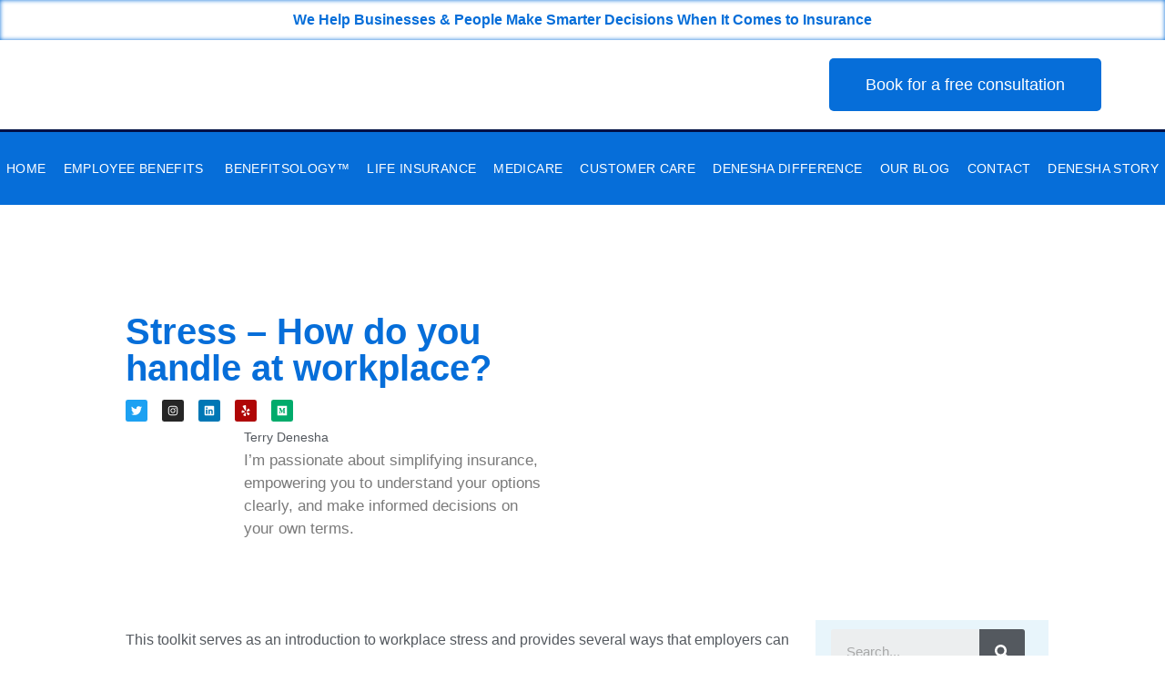

--- FILE ---
content_type: text/html; charset=UTF-8
request_url: https://denesha.net/stress-how-do-you-handle-at-workplace/
body_size: 39224
content:
<!doctype html>
<html dir="ltr" lang="en-US" prefix="og: https://ogp.me/ns#">
<head>
	<meta charset="UTF-8">
	<meta name="viewport" content="width=device-width, initial-scale=1">
	<link rel="profile" href="https://gmpg.org/xfn/11">
	<title>Stress – How do you handle at workplace? | Bakersfield, CA - Denesha Insurance</title>

		<!-- All in One SEO 4.9.3 - aioseo.com -->
	<meta name="robots" content="max-image-preview:large" />
	<meta name="author" content="Terry Denesha"/>
	<meta name="google-site-verification" content="ZJbSxTbGJojsVfTEWVfYhatLNVeWHcUIxiuYy5Yk6V0" />
	<link rel="canonical" href="https://denesha.net/stress-how-do-you-handle-at-workplace/" />
	<meta name="generator" content="All in One SEO (AIOSEO) 4.9.3" />
		<meta property="og:locale" content="en_US" />
		<meta property="og:site_name" content="Denesha Insurance Agency" />
		<meta property="og:type" content="article" />
		<meta property="og:title" content="Stress – How do you handle at workplace? | Bakersfield, CA - Denesha Insurance" />
		<meta property="og:url" content="https://denesha.net/stress-how-do-you-handle-at-workplace/" />
		<meta property="og:image" content="https://denesha.net/wp-content/uploads/2019/05/cropped-Denesha-logo-lrg-1-1-e1558476882573.png" />
		<meta property="og:image:secure_url" content="https://denesha.net/wp-content/uploads/2019/05/cropped-Denesha-logo-lrg-1-1-e1558476882573.png" />
		<meta property="og:image:width" content="350" />
		<meta property="og:image:height" content="123" />
		<meta property="article:published_time" content="2020-07-09T14:19:14+00:00" />
		<meta property="article:modified_time" content="2020-07-14T16:41:55+00:00" />
		<meta property="article:publisher" content="https://www.facebook.com/insurancebakersfield/" />
		<meta name="twitter:card" content="summary" />
		<meta name="twitter:site" content="@TerryDenesha" />
		<meta name="twitter:title" content="Stress – How do you handle at workplace? | Bakersfield, CA - Denesha Insurance" />
		<meta name="twitter:image" content="https://denesha.net/wp-content/uploads/2019/05/cropped-Denesha-logo-lrg-1-1-e1558476882573.png" />
		<script type="application/ld+json" class="aioseo-schema">
			{"@context":"https:\/\/schema.org","@graph":[{"@type":"Article","@id":"https:\/\/denesha.net\/stress-how-do-you-handle-at-workplace\/#article","name":"Stress \u2013 How do you handle at workplace? | Bakersfield, CA - Denesha Insurance","headline":"Stress &#8211; How do you handle at workplace?","author":{"@id":"https:\/\/denesha.net\/author\/terrydenesha\/#author"},"publisher":{"@id":"https:\/\/denesha.net\/#organization"},"image":{"@type":"ImageObject","url":"https:\/\/denesha.net\/wp-content\/uploads\/2020\/07\/Stress-scaled-1.jpg","width":1920,"height":2560,"caption":"Stress"},"datePublished":"2020-07-09T07:19:14-07:00","dateModified":"2020-07-14T09:41:55-07:00","inLanguage":"en-US","mainEntityOfPage":{"@id":"https:\/\/denesha.net\/stress-how-do-you-handle-at-workplace\/#webpage"},"isPartOf":{"@id":"https:\/\/denesha.net\/stress-how-do-you-handle-at-workplace\/#webpage"},"articleSection":"Health &amp; Wellness, HR &amp; Compliance"},{"@type":"BreadcrumbList","@id":"https:\/\/denesha.net\/stress-how-do-you-handle-at-workplace\/#breadcrumblist","itemListElement":[{"@type":"ListItem","@id":"https:\/\/denesha.net#listItem","position":1,"name":"Home","item":"https:\/\/denesha.net","nextItem":{"@type":"ListItem","@id":"https:\/\/denesha.net\/category\/healthandwellness\/#listItem","name":"Health &amp; Wellness"}},{"@type":"ListItem","@id":"https:\/\/denesha.net\/category\/healthandwellness\/#listItem","position":2,"name":"Health &amp; Wellness","item":"https:\/\/denesha.net\/category\/healthandwellness\/","nextItem":{"@type":"ListItem","@id":"https:\/\/denesha.net\/stress-how-do-you-handle-at-workplace\/#listItem","name":"Stress &#8211; How do you handle at workplace?"},"previousItem":{"@type":"ListItem","@id":"https:\/\/denesha.net#listItem","name":"Home"}},{"@type":"ListItem","@id":"https:\/\/denesha.net\/stress-how-do-you-handle-at-workplace\/#listItem","position":3,"name":"Stress &#8211; How do you handle at workplace?","previousItem":{"@type":"ListItem","@id":"https:\/\/denesha.net\/category\/healthandwellness\/#listItem","name":"Health &amp; Wellness"}}]},{"@type":"Organization","@id":"https:\/\/denesha.net\/#organization","name":"Denesha Insurance Agency","description":"Bakersfield, California","url":"https:\/\/denesha.net\/","telephone":"+16613970041","logo":{"@type":"ImageObject","url":"https:\/\/denesha.net\/wp-content\/uploads\/2019\/05\/cropped-Denesha-logo-lrg-1-1-e1558476882573.png","@id":"https:\/\/denesha.net\/stress-how-do-you-handle-at-workplace\/#organizationLogo","width":350,"height":123,"caption":"Denesha Insurance Agency"},"image":{"@id":"https:\/\/denesha.net\/stress-how-do-you-handle-at-workplace\/#organizationLogo"},"sameAs":["https:\/\/www.instagram.com\/par5fore\/","https:\/\/www.linkedin.com\/in\/terrydenesha\/"]},{"@type":"Person","@id":"https:\/\/denesha.net\/author\/terrydenesha\/#author","url":"https:\/\/denesha.net\/author\/terrydenesha\/","name":"Terry Denesha","image":{"@type":"ImageObject","@id":"https:\/\/denesha.net\/stress-how-do-you-handle-at-workplace\/#authorImage","url":"https:\/\/secure.gravatar.com\/avatar\/fcc9978f4e21dece4e890c48414f0a37?s=96&d=mm&r=g","width":96,"height":96,"caption":"Terry Denesha"}},{"@type":"WebPage","@id":"https:\/\/denesha.net\/stress-how-do-you-handle-at-workplace\/#webpage","url":"https:\/\/denesha.net\/stress-how-do-you-handle-at-workplace\/","name":"Stress \u2013 How do you handle at workplace? | Bakersfield, CA - Denesha Insurance","inLanguage":"en-US","isPartOf":{"@id":"https:\/\/denesha.net\/#website"},"breadcrumb":{"@id":"https:\/\/denesha.net\/stress-how-do-you-handle-at-workplace\/#breadcrumblist"},"author":{"@id":"https:\/\/denesha.net\/author\/terrydenesha\/#author"},"creator":{"@id":"https:\/\/denesha.net\/author\/terrydenesha\/#author"},"image":{"@type":"ImageObject","url":"https:\/\/denesha.net\/wp-content\/uploads\/2020\/07\/Stress-scaled-1.jpg","@id":"https:\/\/denesha.net\/stress-how-do-you-handle-at-workplace\/#mainImage","width":1920,"height":2560,"caption":"Stress"},"primaryImageOfPage":{"@id":"https:\/\/denesha.net\/stress-how-do-you-handle-at-workplace\/#mainImage"},"datePublished":"2020-07-09T07:19:14-07:00","dateModified":"2020-07-14T09:41:55-07:00"},{"@type":"WebSite","@id":"https:\/\/denesha.net\/#website","url":"https:\/\/denesha.net\/","name":"Denesha Insurance Agency","alternateName":"Denesha","description":"Bakersfield, California","inLanguage":"en-US","publisher":{"@id":"https:\/\/denesha.net\/#organization"}}]}
		</script>
		<!-- All in One SEO -->

<link rel="alternate" type="application/rss+xml" title="Bakersfield, CA - Denesha Insurance &raquo; Feed" href="https://denesha.net/feed/" />
<link rel="alternate" type="application/rss+xml" title="Bakersfield, CA - Denesha Insurance &raquo; Comments Feed" href="https://denesha.net/comments/feed/" />
<link rel="alternate" type="application/rss+xml" title="Bakersfield, CA - Denesha Insurance &raquo; Stress &#8211; How do you handle at workplace? Comments Feed" href="https://denesha.net/stress-how-do-you-handle-at-workplace/feed/" />
		<!-- This site uses the Google Analytics by MonsterInsights plugin v8.25.0 - Using Analytics tracking - https://www.monsterinsights.com/ -->
		<!-- Note: MonsterInsights is not currently configured on this site. The site owner needs to authenticate with Google Analytics in the MonsterInsights settings panel. -->
					<!-- No tracking code set -->
				<!-- / Google Analytics by MonsterInsights -->
		
<link rel='stylesheet' id='wp-block-library-css' href='https://denesha.net/wp-includes/css/dist/block-library/style.min.css?ver=6.5.7' media='all' />
<link rel='stylesheet' id='activecampaign-form-block-css' href='https://denesha.net/wp-content/plugins/activecampaign-subscription-forms/activecampaign-form-block/build/style-index.css?ver=1763118391' media='all' />
<link rel='stylesheet' id='aioseo/css/src/vue/standalone/blocks/table-of-contents/global.scss-css' href='https://denesha.net/wp-content/plugins/all-in-one-seo-pack/dist/Lite/assets/css/table-of-contents/global.e90f6d47.css?ver=4.9.3' media='all' />
<style id='pdfemb-pdf-embedder-viewer-style-inline-css'>
.wp-block-pdfemb-pdf-embedder-viewer{max-width:none}

</style>
<link rel='stylesheet' id='font-awesome-css' href='https://denesha.net/wp-content/plugins/elementor/assets/lib/font-awesome/css/font-awesome.min.css?ver=4.7.0' media='all' />
<style id='global-styles-inline-css'>
body{--wp--preset--color--black: #000000;--wp--preset--color--cyan-bluish-gray: #abb8c3;--wp--preset--color--white: #ffffff;--wp--preset--color--pale-pink: #f78da7;--wp--preset--color--vivid-red: #cf2e2e;--wp--preset--color--luminous-vivid-orange: #ff6900;--wp--preset--color--luminous-vivid-amber: #fcb900;--wp--preset--color--light-green-cyan: #7bdcb5;--wp--preset--color--vivid-green-cyan: #00d084;--wp--preset--color--pale-cyan-blue: #8ed1fc;--wp--preset--color--vivid-cyan-blue: #0693e3;--wp--preset--color--vivid-purple: #9b51e0;--wp--preset--gradient--vivid-cyan-blue-to-vivid-purple: linear-gradient(135deg,rgba(6,147,227,1) 0%,rgb(155,81,224) 100%);--wp--preset--gradient--light-green-cyan-to-vivid-green-cyan: linear-gradient(135deg,rgb(122,220,180) 0%,rgb(0,208,130) 100%);--wp--preset--gradient--luminous-vivid-amber-to-luminous-vivid-orange: linear-gradient(135deg,rgba(252,185,0,1) 0%,rgba(255,105,0,1) 100%);--wp--preset--gradient--luminous-vivid-orange-to-vivid-red: linear-gradient(135deg,rgba(255,105,0,1) 0%,rgb(207,46,46) 100%);--wp--preset--gradient--very-light-gray-to-cyan-bluish-gray: linear-gradient(135deg,rgb(238,238,238) 0%,rgb(169,184,195) 100%);--wp--preset--gradient--cool-to-warm-spectrum: linear-gradient(135deg,rgb(74,234,220) 0%,rgb(151,120,209) 20%,rgb(207,42,186) 40%,rgb(238,44,130) 60%,rgb(251,105,98) 80%,rgb(254,248,76) 100%);--wp--preset--gradient--blush-light-purple: linear-gradient(135deg,rgb(255,206,236) 0%,rgb(152,150,240) 100%);--wp--preset--gradient--blush-bordeaux: linear-gradient(135deg,rgb(254,205,165) 0%,rgb(254,45,45) 50%,rgb(107,0,62) 100%);--wp--preset--gradient--luminous-dusk: linear-gradient(135deg,rgb(255,203,112) 0%,rgb(199,81,192) 50%,rgb(65,88,208) 100%);--wp--preset--gradient--pale-ocean: linear-gradient(135deg,rgb(255,245,203) 0%,rgb(182,227,212) 50%,rgb(51,167,181) 100%);--wp--preset--gradient--electric-grass: linear-gradient(135deg,rgb(202,248,128) 0%,rgb(113,206,126) 100%);--wp--preset--gradient--midnight: linear-gradient(135deg,rgb(2,3,129) 0%,rgb(40,116,252) 100%);--wp--preset--font-size--small: 13px;--wp--preset--font-size--medium: 20px;--wp--preset--font-size--large: 36px;--wp--preset--font-size--x-large: 42px;--wp--preset--spacing--20: 0.44rem;--wp--preset--spacing--30: 0.67rem;--wp--preset--spacing--40: 1rem;--wp--preset--spacing--50: 1.5rem;--wp--preset--spacing--60: 2.25rem;--wp--preset--spacing--70: 3.38rem;--wp--preset--spacing--80: 5.06rem;--wp--preset--shadow--natural: 6px 6px 9px rgba(0, 0, 0, 0.2);--wp--preset--shadow--deep: 12px 12px 50px rgba(0, 0, 0, 0.4);--wp--preset--shadow--sharp: 6px 6px 0px rgba(0, 0, 0, 0.2);--wp--preset--shadow--outlined: 6px 6px 0px -3px rgba(255, 255, 255, 1), 6px 6px rgba(0, 0, 0, 1);--wp--preset--shadow--crisp: 6px 6px 0px rgba(0, 0, 0, 1);}body { margin: 0;--wp--style--global--content-size: 800px;--wp--style--global--wide-size: 1200px; }.wp-site-blocks > .alignleft { float: left; margin-right: 2em; }.wp-site-blocks > .alignright { float: right; margin-left: 2em; }.wp-site-blocks > .aligncenter { justify-content: center; margin-left: auto; margin-right: auto; }:where(.wp-site-blocks) > * { margin-block-start: 24px; margin-block-end: 0; }:where(.wp-site-blocks) > :first-child:first-child { margin-block-start: 0; }:where(.wp-site-blocks) > :last-child:last-child { margin-block-end: 0; }body { --wp--style--block-gap: 24px; }:where(body .is-layout-flow)  > :first-child:first-child{margin-block-start: 0;}:where(body .is-layout-flow)  > :last-child:last-child{margin-block-end: 0;}:where(body .is-layout-flow)  > *{margin-block-start: 24px;margin-block-end: 0;}:where(body .is-layout-constrained)  > :first-child:first-child{margin-block-start: 0;}:where(body .is-layout-constrained)  > :last-child:last-child{margin-block-end: 0;}:where(body .is-layout-constrained)  > *{margin-block-start: 24px;margin-block-end: 0;}:where(body .is-layout-flex) {gap: 24px;}:where(body .is-layout-grid) {gap: 24px;}body .is-layout-flow > .alignleft{float: left;margin-inline-start: 0;margin-inline-end: 2em;}body .is-layout-flow > .alignright{float: right;margin-inline-start: 2em;margin-inline-end: 0;}body .is-layout-flow > .aligncenter{margin-left: auto !important;margin-right: auto !important;}body .is-layout-constrained > .alignleft{float: left;margin-inline-start: 0;margin-inline-end: 2em;}body .is-layout-constrained > .alignright{float: right;margin-inline-start: 2em;margin-inline-end: 0;}body .is-layout-constrained > .aligncenter{margin-left: auto !important;margin-right: auto !important;}body .is-layout-constrained > :where(:not(.alignleft):not(.alignright):not(.alignfull)){max-width: var(--wp--style--global--content-size);margin-left: auto !important;margin-right: auto !important;}body .is-layout-constrained > .alignwide{max-width: var(--wp--style--global--wide-size);}body .is-layout-flex{display: flex;}body .is-layout-flex{flex-wrap: wrap;align-items: center;}body .is-layout-flex > *{margin: 0;}body .is-layout-grid{display: grid;}body .is-layout-grid > *{margin: 0;}body{padding-top: 0px;padding-right: 0px;padding-bottom: 0px;padding-left: 0px;}a:where(:not(.wp-element-button)){text-decoration: underline;}.wp-element-button, .wp-block-button__link{background-color: #32373c;border-width: 0;color: #fff;font-family: inherit;font-size: inherit;line-height: inherit;padding: calc(0.667em + 2px) calc(1.333em + 2px);text-decoration: none;}.has-black-color{color: var(--wp--preset--color--black) !important;}.has-cyan-bluish-gray-color{color: var(--wp--preset--color--cyan-bluish-gray) !important;}.has-white-color{color: var(--wp--preset--color--white) !important;}.has-pale-pink-color{color: var(--wp--preset--color--pale-pink) !important;}.has-vivid-red-color{color: var(--wp--preset--color--vivid-red) !important;}.has-luminous-vivid-orange-color{color: var(--wp--preset--color--luminous-vivid-orange) !important;}.has-luminous-vivid-amber-color{color: var(--wp--preset--color--luminous-vivid-amber) !important;}.has-light-green-cyan-color{color: var(--wp--preset--color--light-green-cyan) !important;}.has-vivid-green-cyan-color{color: var(--wp--preset--color--vivid-green-cyan) !important;}.has-pale-cyan-blue-color{color: var(--wp--preset--color--pale-cyan-blue) !important;}.has-vivid-cyan-blue-color{color: var(--wp--preset--color--vivid-cyan-blue) !important;}.has-vivid-purple-color{color: var(--wp--preset--color--vivid-purple) !important;}.has-black-background-color{background-color: var(--wp--preset--color--black) !important;}.has-cyan-bluish-gray-background-color{background-color: var(--wp--preset--color--cyan-bluish-gray) !important;}.has-white-background-color{background-color: var(--wp--preset--color--white) !important;}.has-pale-pink-background-color{background-color: var(--wp--preset--color--pale-pink) !important;}.has-vivid-red-background-color{background-color: var(--wp--preset--color--vivid-red) !important;}.has-luminous-vivid-orange-background-color{background-color: var(--wp--preset--color--luminous-vivid-orange) !important;}.has-luminous-vivid-amber-background-color{background-color: var(--wp--preset--color--luminous-vivid-amber) !important;}.has-light-green-cyan-background-color{background-color: var(--wp--preset--color--light-green-cyan) !important;}.has-vivid-green-cyan-background-color{background-color: var(--wp--preset--color--vivid-green-cyan) !important;}.has-pale-cyan-blue-background-color{background-color: var(--wp--preset--color--pale-cyan-blue) !important;}.has-vivid-cyan-blue-background-color{background-color: var(--wp--preset--color--vivid-cyan-blue) !important;}.has-vivid-purple-background-color{background-color: var(--wp--preset--color--vivid-purple) !important;}.has-black-border-color{border-color: var(--wp--preset--color--black) !important;}.has-cyan-bluish-gray-border-color{border-color: var(--wp--preset--color--cyan-bluish-gray) !important;}.has-white-border-color{border-color: var(--wp--preset--color--white) !important;}.has-pale-pink-border-color{border-color: var(--wp--preset--color--pale-pink) !important;}.has-vivid-red-border-color{border-color: var(--wp--preset--color--vivid-red) !important;}.has-luminous-vivid-orange-border-color{border-color: var(--wp--preset--color--luminous-vivid-orange) !important;}.has-luminous-vivid-amber-border-color{border-color: var(--wp--preset--color--luminous-vivid-amber) !important;}.has-light-green-cyan-border-color{border-color: var(--wp--preset--color--light-green-cyan) !important;}.has-vivid-green-cyan-border-color{border-color: var(--wp--preset--color--vivid-green-cyan) !important;}.has-pale-cyan-blue-border-color{border-color: var(--wp--preset--color--pale-cyan-blue) !important;}.has-vivid-cyan-blue-border-color{border-color: var(--wp--preset--color--vivid-cyan-blue) !important;}.has-vivid-purple-border-color{border-color: var(--wp--preset--color--vivid-purple) !important;}.has-vivid-cyan-blue-to-vivid-purple-gradient-background{background: var(--wp--preset--gradient--vivid-cyan-blue-to-vivid-purple) !important;}.has-light-green-cyan-to-vivid-green-cyan-gradient-background{background: var(--wp--preset--gradient--light-green-cyan-to-vivid-green-cyan) !important;}.has-luminous-vivid-amber-to-luminous-vivid-orange-gradient-background{background: var(--wp--preset--gradient--luminous-vivid-amber-to-luminous-vivid-orange) !important;}.has-luminous-vivid-orange-to-vivid-red-gradient-background{background: var(--wp--preset--gradient--luminous-vivid-orange-to-vivid-red) !important;}.has-very-light-gray-to-cyan-bluish-gray-gradient-background{background: var(--wp--preset--gradient--very-light-gray-to-cyan-bluish-gray) !important;}.has-cool-to-warm-spectrum-gradient-background{background: var(--wp--preset--gradient--cool-to-warm-spectrum) !important;}.has-blush-light-purple-gradient-background{background: var(--wp--preset--gradient--blush-light-purple) !important;}.has-blush-bordeaux-gradient-background{background: var(--wp--preset--gradient--blush-bordeaux) !important;}.has-luminous-dusk-gradient-background{background: var(--wp--preset--gradient--luminous-dusk) !important;}.has-pale-ocean-gradient-background{background: var(--wp--preset--gradient--pale-ocean) !important;}.has-electric-grass-gradient-background{background: var(--wp--preset--gradient--electric-grass) !important;}.has-midnight-gradient-background{background: var(--wp--preset--gradient--midnight) !important;}.has-small-font-size{font-size: var(--wp--preset--font-size--small) !important;}.has-medium-font-size{font-size: var(--wp--preset--font-size--medium) !important;}.has-large-font-size{font-size: var(--wp--preset--font-size--large) !important;}.has-x-large-font-size{font-size: var(--wp--preset--font-size--x-large) !important;}
.wp-block-navigation a:where(:not(.wp-element-button)){color: inherit;}
.wp-block-pullquote{font-size: 1.5em;line-height: 1.6;}
</style>
<link rel='stylesheet' id='wpdm-fonticon-css' href='https://denesha.net/wp-content/plugins/download-manager/assets/wpdm-iconfont/css/wpdm-icons.css?ver=6.5.7' media='all' />
<link rel='stylesheet' id='wpdm-front-css' href='https://denesha.net/wp-content/plugins/download-manager/assets/css/front.min.css?ver=3.3.46' media='all' />
<link rel='stylesheet' id='wpdm-front-dark-css' href='https://denesha.net/wp-content/plugins/download-manager/assets/css/front-dark.min.css?ver=3.3.46' media='all' />
<link rel='stylesheet' id='tss-css' href='https://denesha.net/wp-content/plugins/testimonial-slider-and-showcase/assets/css/wptestimonial.css?ver=2.3.9' media='all' />
<link rel='stylesheet' id='hello-elementor-css' href='https://denesha.net/wp-content/themes/hello-elementor/assets/css/reset.css?ver=3.4.5' media='all' />
<link rel='stylesheet' id='hello-elementor-theme-style-css' href='https://denesha.net/wp-content/themes/hello-elementor/assets/css/theme.css?ver=3.4.5' media='all' />
<link rel='stylesheet' id='hello-elementor-header-footer-css' href='https://denesha.net/wp-content/themes/hello-elementor/assets/css/header-footer.css?ver=3.4.5' media='all' />
<link rel='stylesheet' id='elementor-frontend-css' href='https://denesha.net/wp-content/plugins/elementor/assets/css/frontend.min.css?ver=3.29.2' media='all' />
<link rel='stylesheet' id='elementor-post-1161-css' href='https://denesha.net/wp-content/uploads/elementor/css/post-1161.css?ver=1734650703' media='all' />
<link rel='stylesheet' id='elementor-pro-css' href='https://denesha.net/wp-content/plugins/elementor-pro/assets/css/frontend.min.css?ver=3.7.5' media='all' />
<link rel='stylesheet' id='uael-frontend-css' href='https://denesha.net/wp-content/plugins/ultimate-elementor/assets/min-css/uael-frontend.min.css?ver=1.36.10' media='all' />
<link rel='stylesheet' id='font-awesome-5-all-css' href='https://denesha.net/wp-content/plugins/elementor/assets/lib/font-awesome/css/all.min.css?ver=3.29.2' media='all' />
<link rel='stylesheet' id='font-awesome-4-shim-css' href='https://denesha.net/wp-content/plugins/elementor/assets/lib/font-awesome/css/v4-shims.min.css?ver=3.29.2' media='all' />
<link rel='stylesheet' id='elementor-post-916-css' href='https://denesha.net/wp-content/uploads/elementor/css/post-916.css?ver=1734650704' media='all' />
<link rel='stylesheet' id='elementor-post-890-css' href='https://denesha.net/wp-content/uploads/elementor/css/post-890.css?ver=1734650704' media='all' />
<link rel='stylesheet' id='elementor-post-1765-css' href='https://denesha.net/wp-content/uploads/elementor/css/post-1765.css?ver=1734654653' media='all' />
<link rel='stylesheet' id='elementor-icons-ekiticons-css' href='https://denesha.net/wp-content/plugins/elementskit-lite/modules/elementskit-icon-pack/assets/css/ekiticons.css?ver=3.1.0' media='all' />
<link rel='stylesheet' id='popup-maker-site-css' href='//denesha.net/wp-content/uploads/pum/pum-site-styles.css?generated=1755171950&#038;ver=1.20.6' media='all' />
<link rel='stylesheet' id='zcffront-jquery-ui-css' href='https://denesha.net/wp-content/plugins/zoho-crm-forms/assets/css/jquery-ui.css?ver=6.5.7' media='all' />
<link rel='stylesheet' id='zcffront-end-styles-css' href='https://denesha.net/wp-content/plugins/zoho-crm-forms/assets/css/frontendstyles.css?ver=6.5.7' media='all' />
<link rel='stylesheet' id='ekit-widget-styles-css' href='https://denesha.net/wp-content/plugins/elementskit-lite/widgets/init/assets/css/widget-styles.css?ver=3.1.0' media='all' />
<link rel='stylesheet' id='ekit-responsive-css' href='https://denesha.net/wp-content/plugins/elementskit-lite/widgets/init/assets/css/responsive.css?ver=3.1.0' media='all' />
<link rel='stylesheet' id='eael-general-css' href='https://denesha.net/wp-content/plugins/essential-addons-for-elementor-lite/assets/front-end/css/view/general.min.css?ver=5.9.14' media='all' />
<link rel='stylesheet' id='elementor-gf-local-roboto-css' href='https://denesha.net/wp-content/uploads/elementor/google-fonts/css/roboto.css?ver=1742253108' media='all' />
<link rel='stylesheet' id='elementor-gf-local-robotoslab-css' href='https://denesha.net/wp-content/uploads/elementor/google-fonts/css/robotoslab.css?ver=1742253125' media='all' />
<link rel='stylesheet' id='elementor-gf-local-mulish-css' href='https://denesha.net/wp-content/uploads/elementor/google-fonts/css/mulish.css?ver=1742253146' media='all' />
<script src="https://denesha.net/wp-includes/js/jquery/jquery.min.js?ver=3.7.1" id="jquery-core-js"></script>
<script src="https://denesha.net/wp-includes/js/jquery/jquery-migrate.min.js?ver=3.4.1" id="jquery-migrate-js"></script>
<script src="https://denesha.net/wp-content/plugins/download-manager/assets/js/wpdm.min.js?ver=6.5.7" id="wpdm-frontend-js-js"></script>
<script id="wpdm-frontjs-js-extra">
var wpdm_url = {"home":"https:\/\/denesha.net\/","site":"https:\/\/denesha.net\/","ajax":"https:\/\/denesha.net\/wp-admin\/admin-ajax.php"};
var wpdm_js = {"spinner":"<i class=\"wpdm-icon wpdm-sun wpdm-spin\"><\/i>","client_id":"ac979ea99c6f9732ea3aba8f93f020bd"};
var wpdm_strings = {"pass_var":"Password Verified!","pass_var_q":"Please click following button to start download.","start_dl":"Start Download"};
</script>
<script src="https://denesha.net/wp-content/plugins/download-manager/assets/js/front.min.js?ver=3.3.46" id="wpdm-frontjs-js"></script>
<script src="https://denesha.net/wp-includes/js/jquery/ui/core.min.js?ver=1.13.2" id="jquery-ui-core-js"></script>
<script src="https://denesha.net/wp-includes/js/jquery/ui/datepicker.min.js?ver=1.13.2" id="jquery-ui-datepicker-js"></script>
<script id="jquery-ui-datepicker-js-after">
jQuery(function(jQuery){jQuery.datepicker.setDefaults({"closeText":"Close","currentText":"Today","monthNames":["January","February","March","April","May","June","July","August","September","October","November","December"],"monthNamesShort":["Jan","Feb","Mar","Apr","May","Jun","Jul","Aug","Sep","Oct","Nov","Dec"],"nextText":"Next","prevText":"Previous","dayNames":["Sunday","Monday","Tuesday","Wednesday","Thursday","Friday","Saturday"],"dayNamesShort":["Sun","Mon","Tue","Wed","Thu","Fri","Sat"],"dayNamesMin":["S","M","T","W","T","F","S"],"dateFormat":"MM d, yy","firstDay":1,"isRTL":false});});
</script>
<script src="https://denesha.net/wp-content/plugins/zoho-crm-forms/assets/js/zcga.js?ver=1.7.8.6" id="zcga.js-js"></script>
<script src="https://denesha.net/wp-content/plugins/elementor/assets/lib/font-awesome/js/v4-shims.min.js?ver=3.29.2" id="font-awesome-4-shim-js"></script>
<link rel="https://api.w.org/" href="https://denesha.net/wp-json/" /><link rel="alternate" type="application/json" href="https://denesha.net/wp-json/wp/v2/posts/1731" /><link rel="EditURI" type="application/rsd+xml" title="RSD" href="https://denesha.net/xmlrpc.php?rsd" />
<meta name="generator" content="WordPress 6.5.7" />
<link rel='shortlink' href='https://denesha.net/?p=1731' />
<link rel="alternate" type="application/json+oembed" href="https://denesha.net/wp-json/oembed/1.0/embed?url=https%3A%2F%2Fdenesha.net%2Fstress-how-do-you-handle-at-workplace%2F" />
<link rel="alternate" type="text/xml+oembed" href="https://denesha.net/wp-json/oembed/1.0/embed?url=https%3A%2F%2Fdenesha.net%2Fstress-how-do-you-handle-at-workplace%2F&#038;format=xml" />
<!-- Google Tag Manager -->
<script>(function(w,d,s,l,i){w[l]=w[l]||[];w[l].push({'gtm.start':
new Date().getTime(),event:'gtm.js'});var f=d.getElementsByTagName(s)[0],
j=d.createElement(s),dl=l!='dataLayer'?'&l='+l:'';j.async=true;j.src=
'https://www.googletagmanager.com/gtm.js?id='+i+dl;f.parentNode.insertBefore(j,f);
})(window,document,'script','dataLayer','GTM-K9RH7C3B');</script>
<!-- End Google Tag Manager --><!-- Start of the LeadBooster Chatbot by Pipedrive code -->
<script>window.pipedriveLeadboosterConfig = {base: 'leadbooster-chat.pipedrive.com',companyId: 12451769,playbookUuid: '222a688a-b17d-4a65-932b-38aafdc728a3',version: 2};(function () {var w = window;if (w.LeadBooster) {console.warn('LeadBooster already exists');} else {w.LeadBooster = {q: [],on: function (n, h) {this.q.push({ t: 'o', n: n, h: h });},trigger: function (n) {this.q.push({ t: 't', n: n });},};}})();</script><script src="https://leadbooster-chat.pipedrive.com/assets/loader.js" async></script>
<!-- End of the LeadBooster Chatbot by Pipedrive Code. -->
		<!-- HappyForms global container -->
		<script type="text/javascript">HappyForms = {};</script>
		<!-- End of HappyForms global container -->
		<meta name="generator" content="Elementor 3.29.2; features: e_font_icon_svg, additional_custom_breakpoints, e_local_google_fonts; settings: css_print_method-external, google_font-enabled, font_display-auto">
			<style>
				.e-con.e-parent:nth-of-type(n+4):not(.e-lazyloaded):not(.e-no-lazyload),
				.e-con.e-parent:nth-of-type(n+4):not(.e-lazyloaded):not(.e-no-lazyload) * {
					background-image: none !important;
				}
				@media screen and (max-height: 1024px) {
					.e-con.e-parent:nth-of-type(n+3):not(.e-lazyloaded):not(.e-no-lazyload),
					.e-con.e-parent:nth-of-type(n+3):not(.e-lazyloaded):not(.e-no-lazyload) * {
						background-image: none !important;
					}
				}
				@media screen and (max-height: 640px) {
					.e-con.e-parent:nth-of-type(n+2):not(.e-lazyloaded):not(.e-no-lazyload),
					.e-con.e-parent:nth-of-type(n+2):not(.e-lazyloaded):not(.e-no-lazyload) * {
						background-image: none !important;
					}
				}
			</style>
			<link rel="icon" href="https://denesha.net/wp-content/uploads/2019/05/cropped-Terry-profession-1-1-32x32.png" sizes="32x32" />
<link rel="icon" href="https://denesha.net/wp-content/uploads/2019/05/cropped-Terry-profession-1-1-192x192.png" sizes="192x192" />
<link rel="apple-touch-icon" href="https://denesha.net/wp-content/uploads/2019/05/cropped-Terry-profession-1-1-180x180.png" />
<meta name="msapplication-TileImage" content="https://denesha.net/wp-content/uploads/2019/05/cropped-Terry-profession-1-1-270x270.png" />
		<style id="wp-custom-css">
			/* PART 1 - Before Lazy Load */
img[data-lazyloaded]{
	opacity: 0;
}

/* PART 2 - Upon Lazy Load */
img.litespeed-loaded{
	-webkit-transition: opacity .5s linear 0.2s;
	-moz-transition: opacity .5s linear 0.2s;
	transition: opacity .5s linear 0.2s;
	opacity: 1;
}

.eael-creative-button {
    flex: 0 0 auto;
    min-width: 150px;
    text-align: center;
    vertical-align: middle;
    position: relative;
    z-index: 1;
    border-radius: 2px;
    padding: 20px 30px;
    font-size: 16px;
    line-height: 1;
    -webkit-backface-visibility: hidden;
    backface-visibility: hidden;
    -moz-osx-font-smoothing: grayscale;
}

.elementor-916 .elementor-element.elementor-element-ff603c2 .elementor-nav-menu .elementor-item {
    font-size: 14px !important;
    font-weight: 500;
    letter-spacing: 0.35px;
    text-transform: uppercase;
}

.elementor-916 .elementor-element.elementor-element-ff603c2 .elementor-nav-menu--main .elementor-item {
    color: #ffffff;
    padding-left: 6px;
    padding-right: 6px;
    padding-top: 30px;
    padding-bottom: 30px;
}

.eael-creative-button-wrapper {
    display: flex;
}

.creative-button-inner {
    display: flex;
    flex-direction: row;
    align-items: center;
    justify-content: center;
}

.elementor-874 .elementor-element.elementor-element-ce20d83 .eael-creative-button .cretive-button-text, .elementor-874 .elementor-element.elementor-element-ce20d83 .eael-creative-button--winona::after {
    text-transform: uppercase;
}

.elementor-widget-eael-creative-button .eael-creative-button .cretive-button-text, .elementor-widget-eael-creative-button .eael-creative-button--winona::after {
    font-family: "Roboto", Sans-serif;
    font-weight: 600;
}

.cta_button {
background-color: #fff;
}

.cta_button a {
color: #066ED9 !important;
	border: 2px solid #066ED9;
}

.gform_button {
	float:right;
	background-color: #066ED9;
	color: #fff;
	border-color: #fff;
	    font-size: 18px !important;
    padding: 10px 20px;
    -webkit-border-radius: 5px;
    border-radius: 5px;
	font-weight: 500;
}

.styled-link {
    color: #0000FF; /* Blue color similar to the one in the image */
    text-decoration: none; /* Removes the underline */
    font-weight: semi-bold; /* Keeps the font weight normal */
    font-size: 24px; /* Increased font size */
    padding: 2rem 0 0; /* Adds padding above and below the link */
    display: inline-block; /* Ensures the padding is applied around the link */
}

.styled-link:hover {
	 	color: #0000FF;
    text-decoration: underline; /* Adds underline on hover */
}

@media (max-width: 768px) {
    .styled-link {
        font-size: 14px; /* Decrease font size for smaller screens */
        padding: 2rem 0 0; /* Adjust padding for smaller screens */
    }
}
		</style>
		<meta name="generator" content="WordPress Download Manager 3.3.46" />
                <style>
        /* WPDM Link Template Styles */        </style>
                <style>

            :root {
                --color-primary: #4a8eff;
                --color-primary-rgb: 74, 142, 255;
                --color-primary-hover: #5998ff;
                --color-primary-active: #3281ff;
                --clr-sec: #6c757d;
                --clr-sec-rgb: 108, 117, 125;
                --clr-sec-hover: #6c757d;
                --clr-sec-active: #6c757d;
                --color-secondary: #6c757d;
                --color-secondary-rgb: 108, 117, 125;
                --color-secondary-hover: #6c757d;
                --color-secondary-active: #6c757d;
                --color-success: #018e11;
                --color-success-rgb: 1, 142, 17;
                --color-success-hover: #0aad01;
                --color-success-active: #0c8c01;
                --color-info: #2CA8FF;
                --color-info-rgb: 44, 168, 255;
                --color-info-hover: #2CA8FF;
                --color-info-active: #2CA8FF;
                --color-warning: #FFB236;
                --color-warning-rgb: 255, 178, 54;
                --color-warning-hover: #FFB236;
                --color-warning-active: #FFB236;
                --color-danger: #ff5062;
                --color-danger-rgb: 255, 80, 98;
                --color-danger-hover: #ff5062;
                --color-danger-active: #ff5062;
                --color-green: #30b570;
                --color-blue: #0073ff;
                --color-purple: #8557D3;
                --color-red: #ff5062;
                --color-muted: rgba(69, 89, 122, 0.6);
                --wpdm-font: "Sen", -apple-system, BlinkMacSystemFont, "Segoe UI", Roboto, Helvetica, Arial, sans-serif, "Apple Color Emoji", "Segoe UI Emoji", "Segoe UI Symbol";
            }

            .wpdm-download-link.btn.btn-primary {
                border-radius: 4px;
            }


        </style>
        </head>
<body class="post-template-default single single-post postid-1731 single-format-standard wp-embed-responsive metaslider-plugin hello-elementor-default elementor-default elementor-kit-1161 elementor-page-1759 elementor-page-1758 elementor-page-1765">


<!-- Google Tag Manager (noscript) -->
<noscript><iframe data-lazyloaded="1" src="about:blank" data-src="https://www.googletagmanager.com/ns.html?id=GTM-K9RH7C3B"
height="0" width="0" style="display:none;visibility:hidden"></iframe><noscript><iframe src="https://www.googletagmanager.com/ns.html?id=GTM-K9RH7C3B"
height="0" width="0" style="display:none;visibility:hidden"></iframe></noscript></noscript>
<!-- End Google Tag Manager (noscript) -->
<a class="skip-link screen-reader-text" href="#content">Skip to content</a>

		<div data-elementor-type="header" data-elementor-id="916" class="elementor elementor-916 elementor-location-header">
					<div class="elementor-section-wrap">
								<section class="elementor-section elementor-top-section elementor-element elementor-element-414f9c37 elementor-hidden-tablet elementor-hidden-mobile elementor-section-boxed elementor-section-height-default elementor-section-height-default" data-id="414f9c37" data-element_type="section">
						<div class="elementor-container elementor-column-gap-default">
					<div class="elementor-column elementor-col-100 elementor-top-column elementor-element elementor-element-60ba04c8" data-id="60ba04c8" data-element_type="column">
			<div class="elementor-widget-wrap elementor-element-populated">
						<div class="elementor-element elementor-element-15381d42 covid-19 elementor-widget elementor-widget-heading" data-id="15381d42" data-element_type="widget" data-widget_type="heading.default">
				<div class="elementor-widget-container">
					<span class="elementor-heading-title elementor-size-default">We Help Businesses &amp; People Make Smarter Decisions When It Comes to Insurance</span>				</div>
				</div>
					</div>
		</div>
					</div>
		</section>
				<section class="elementor-section elementor-top-section elementor-element elementor-element-0947bf7 elementor-section-content-middle elementor-section-full_width elementor-hidden-tablet elementor-hidden-mobile elementor-section-height-default elementor-section-height-default" data-id="0947bf7" data-element_type="section">
						<div class="elementor-container elementor-column-gap-wide">
					<div class="elementor-column elementor-col-50 elementor-top-column elementor-element elementor-element-4eac196" data-id="4eac196" data-element_type="column">
			<div class="elementor-widget-wrap elementor-element-populated">
						<div class="elementor-element elementor-element-39f51d5 elementor-widget__width-initial elementor-widget elementor-widget-image" data-id="39f51d5" data-element_type="widget" data-widget_type="image.default">
				<div class="elementor-widget-container">
																<a href="/">
							<img data-lazyloaded="1" data-placeholder-resp="300x106" src="data:image/svg+xml,%3Csvg%20xmlns%3D%22http%3A%2F%2Fwww.w3.org%2F2000%2Fsvg%22%20width%3D%22300%22%20height%3D%22106%22%20viewBox%3D%220%200%20300%20106%22%3E%3Cfilter%20id%3D%22c%22%3E%3CfeGaussianBlur%20stdDeviation%3D%2255%22%20%2F%3E%3C%2Ffilter%3E%3Cpath%20fill%3D%22%232a5472%22%20d%3D%22M0%200h300v105H0z%22%2F%3E%3Cg%20filter%3D%27url(%23c)%27%20fill-opacity%3D%27.5%27%3E%3Cellipse%20fill%3D%22%232bb7e3%22%20fill-opacity%3D%22.5%22%20rx%3D%221%22%20ry%3D%221%22%20transform%3D%22rotate(20.9%20-170.2%20106.8)%20scale(45.76511%2087.87502)%22%2F%3E%3Cellipse%20fill%3D%22%23552b16%22%20fill-opacity%3D%22.5%22%20rx%3D%221%22%20ry%3D%221%22%20transform%3D%22rotate(4%20-1067.1%202492)%20scale(74.88055%2054.04383)%22%2F%3E%3Cellipse%20fill%3D%22%23073b79%22%20fill-opacity%3D%22.5%22%20rx%3D%221%22%20ry%3D%221%22%20transform%3D%22matrix(13.09977%20-55.18988%20279.56537%2066.35713%20278.4%20.6)%22%2F%3E%3Cellipse%20fill%3D%22%2322558b%22%20fill-opacity%3D%22.5%22%20rx%3D%221%22%20ry%3D%221%22%20transform%3D%22matrix(27.6347%206.8389%20-22.30538%2090.13186%2064.5%2087.3)%22%2F%3E%3C%2Fg%3E%3C%2Fsvg%3E" width="300" height="106" data-src="https://denesha.net/wp-content/uploads/2019/05/cropped-Denesha-logo-lrg-1-1-300x106.png" class="attachment-medium size-medium wp-image-426" alt="Denesha Insurance Agency" data-srcset="https://denesha.net/wp-content/uploads/2019/05/cropped-Denesha-logo-lrg-1-1-300x106.png 300w, https://denesha.net/wp-content/uploads/2019/05/cropped-Denesha-logo-lrg-1-1-768x270.png 768w, https://denesha.net/wp-content/uploads/2019/05/cropped-Denesha-logo-lrg-1-1-e1558476882573.png 350w" data-sizes="(max-width: 300px) 100vw, 300px" /><noscript><img width="300" height="106" src="https://denesha.net/wp-content/uploads/2019/05/cropped-Denesha-logo-lrg-1-1-300x106.png" class="attachment-medium size-medium wp-image-426" alt="Denesha Insurance Agency" srcset="https://denesha.net/wp-content/uploads/2019/05/cropped-Denesha-logo-lrg-1-1-300x106.png 300w, https://denesha.net/wp-content/uploads/2019/05/cropped-Denesha-logo-lrg-1-1-768x270.png 768w, https://denesha.net/wp-content/uploads/2019/05/cropped-Denesha-logo-lrg-1-1-e1558476882573.png 350w" sizes="(max-width: 300px) 100vw, 300px" /></noscript>								</a>
															</div>
				</div>
					</div>
		</div>
				<div class="elementor-column elementor-col-50 elementor-top-column elementor-element elementor-element-0de6849" data-id="0de6849" data-element_type="column">
			<div class="elementor-widget-wrap elementor-element-populated">
						<div class="elementor-element elementor-element-2295e99 elementor-align-right elementor-mobile-align-center elementor-widget elementor-widget-button" data-id="2295e99" data-element_type="widget" data-widget_type="button.default">
				<div class="elementor-widget-container">
									<div class="elementor-button-wrapper">
					<a class="elementor-button elementor-button-link elementor-size-lg" href="https://terrydenesha.as.me/schedule.php" target="_blank">
						<span class="elementor-button-content-wrapper">
									<span class="elementor-button-text">Book for a free consultation</span>
					</span>
					</a>
				</div>
								</div>
				</div>
					</div>
		</div>
					</div>
		</section>
				<section class="elementor-section elementor-top-section elementor-element elementor-element-8545018 elementor-section-content-middle elementor-section-full_width elementor-section-height-default elementor-section-height-default" data-id="8545018" data-element_type="section" data-settings="{&quot;background_background&quot;:&quot;classic&quot;,&quot;sticky&quot;:&quot;top&quot;,&quot;background_motion_fx_motion_fx_scrolling&quot;:&quot;yes&quot;,&quot;background_motion_fx_range&quot;:&quot;page&quot;,&quot;sticky_offset&quot;:3,&quot;background_motion_fx_devices&quot;:[&quot;desktop&quot;,&quot;tablet&quot;,&quot;mobile&quot;],&quot;sticky_on&quot;:[&quot;desktop&quot;,&quot;tablet&quot;,&quot;mobile&quot;],&quot;sticky_effects_offset&quot;:0}">
						<div class="elementor-container elementor-column-gap-no">
					<div class="elementor-column elementor-col-100 elementor-top-column elementor-element elementor-element-6dd387c" data-id="6dd387c" data-element_type="column">
			<div class="elementor-widget-wrap elementor-element-populated">
						<div class="elementor-element elementor-element-ff603c2 elementor-nav-menu--stretch elementor-nav-menu__align-justify elementor-nav-menu--dropdown-tablet elementor-nav-menu__text-align-aside elementor-nav-menu--toggle elementor-nav-menu--burger elementor-widget elementor-widget-nav-menu" data-id="ff603c2" data-element_type="widget" data-settings="{&quot;full_width&quot;:&quot;stretch&quot;,&quot;layout&quot;:&quot;horizontal&quot;,&quot;submenu_icon&quot;:{&quot;value&quot;:&quot;&lt;svg class=\&quot;e-font-icon-svg e-fas-caret-down\&quot; viewBox=\&quot;0 0 320 512\&quot; xmlns=\&quot;http:\/\/www.w3.org\/2000\/svg\&quot;&gt;&lt;path d=\&quot;M31.3 192h257.3c17.8 0 26.7 21.5 14.1 34.1L174.1 354.8c-7.8 7.8-20.5 7.8-28.3 0L17.2 226.1C4.6 213.5 13.5 192 31.3 192z\&quot;&gt;&lt;\/path&gt;&lt;\/svg&gt;&quot;,&quot;library&quot;:&quot;fa-solid&quot;},&quot;toggle&quot;:&quot;burger&quot;}" data-widget_type="nav-menu.default">
				<div class="elementor-widget-container">
								<nav migration_allowed="1" migrated="0" role="navigation" class="elementor-nav-menu--main elementor-nav-menu__container elementor-nav-menu--layout-horizontal e--pointer-background e--animation-fade">
				<ul id="menu-1-ff603c2" class="elementor-nav-menu"><li class="menu-item menu-item-type-post_type menu-item-object-page menu-item-home menu-item-3602"><a href="https://denesha.net/" class="elementor-item">Home</a></li>
<li class="menu-item menu-item-type-post_type menu-item-object-page menu-item-2397"><a href="https://denesha.net/employee-benefits/" class="elementor-item">Employee Benefits </a></li>
<li class="menu-item menu-item-type-post_type menu-item-object-page menu-item-has-children menu-item-1311"><a href="https://denesha.net/benefitsology/" class="elementor-item">BENEFITSOLOGY™</a>
<ul class="sub-menu elementor-nav-menu--dropdown">
	<li class="menu-item menu-item-type-post_type menu-item-object-page menu-item-4544"><a href="https://denesha.net/benefitsology/" class="elementor-sub-item">Benefitsology &#8211; 101</a></li>
	<li class="menu-item menu-item-type-post_type menu-item-object-page menu-item-4540"><a href="https://denesha.net/save-without-reducing-benefits/" class="elementor-sub-item">Save without reducing benefits</a></li>
	<li class="menu-item menu-item-type-post_type menu-item-object-page menu-item-4543"><a href="https://denesha.net/comprehensive-benefits/" class="elementor-sub-item">Comprehensive Benefits for california businesses</a></li>
	<li class="menu-item menu-item-type-post_type menu-item-object-page menu-item-4542"><a href="https://denesha.net/future-proof-your-benefits/" class="elementor-sub-item">Future Proof your benefits</a></li>
	<li class="menu-item menu-item-type-post_type menu-item-object-page menu-item-4541"><a href="https://denesha.net/no-more-one-size-fits-all-plans/" class="elementor-sub-item">One Plan Fits All Trap</a></li>
</ul>
</li>
<li class="menu-item menu-item-type-custom menu-item-object-custom menu-item-has-children menu-item-3086"><a href="https://denesha.net/life-insurance/" class="elementor-item">LIFE INSURANCE</a>
<ul class="sub-menu elementor-nav-menu--dropdown">
	<li class="menu-item menu-item-type-post_type menu-item-object-page menu-item-4134"><a href="https://denesha.net/life-insurance/" class="elementor-sub-item">Life Insurance 101</a></li>
	<li class="menu-item menu-item-type-post_type menu-item-object-page menu-item-has-children menu-item-4121"><a href="https://denesha.net/term-life-insurance/" class="elementor-sub-item">Term Life Insurance</a>
	<ul class="sub-menu elementor-nav-menu--dropdown">
		<li class="menu-item menu-item-type-post_type menu-item-object-page menu-item-4282"><a href="https://denesha.net/10-year-term-insurance-policy/" class="elementor-sub-item">10 year term insurance policy</a></li>
		<li class="menu-item menu-item-type-post_type menu-item-object-page menu-item-4304"><a href="https://denesha.net/20-year-term-insurance-policy/" class="elementor-sub-item">20 year term insurance policy</a></li>
		<li class="menu-item menu-item-type-post_type menu-item-object-page menu-item-4303"><a href="https://denesha.net/30-year-term-insurance-policy/" class="elementor-sub-item">30 year term insurance policy</a></li>
	</ul>
</li>
	<li class="menu-item menu-item-type-post_type menu-item-object-page menu-item-has-children menu-item-4133"><a href="https://denesha.net/whole-life-insurance/" class="elementor-sub-item">Whole Life Insurance</a>
	<ul class="sub-menu elementor-nav-menu--dropdown">
		<li class="menu-item menu-item-type-post_type menu-item-object-page menu-item-4414"><a href="https://denesha.net/indexed-universal-life-insurance/" class="elementor-sub-item">Indexed Universal Life Insurance</a></li>
	</ul>
</li>
	<li class="menu-item menu-item-type-post_type menu-item-object-page menu-item-has-children menu-item-4397"><a href="https://denesha.net/needs-analysis/" class="elementor-sub-item">Needs Analysis 101</a>
	<ul class="sub-menu elementor-nav-menu--dropdown">
		<li class="menu-item menu-item-type-post_type menu-item-object-page menu-item-4275"><a href="https://denesha.net/coverage-calculator/" class="elementor-sub-item">Instant Needs Analysis Calculator</a></li>
		<li class="menu-item menu-item-type-post_type menu-item-object-page menu-item-4398"><a href="https://denesha.net/get-a-quick-and-easy-quote/" class="elementor-sub-item">Quick &#038; Easy Quote</a></li>
		<li class="menu-item menu-item-type-post_type menu-item-object-page menu-item-4399"><a href="https://denesha.net/coverage-calculator/" class="elementor-sub-item">Calculate your coverage needs</a></li>
		<li class="menu-item menu-item-type-post_type menu-item-object-page menu-item-4424"><a href="https://denesha.net/long-term-needs-analysis/" class="elementor-sub-item">Long Term Needs Analysis</a></li>
	</ul>
</li>
	<li class="menu-item menu-item-type-post_type menu-item-object-page menu-item-4452"><a href="https://denesha.net/long-term-needs-analysis-copy/" class="elementor-sub-item">Disability Insurance</a></li>
	<li class="menu-item menu-item-type-custom menu-item-object-custom menu-item-3908"><a href="https://denesha.net/life-quote" class="elementor-sub-item">Get a Quote &#038; Apply online</a></li>
	<li class="menu-item menu-item-type-post_type menu-item-object-page menu-item-4162"><a href="https://denesha.net/no-medical-exam-life-insurance/" class="elementor-sub-item">No medical exam Life Insurance</a></li>
	<li class="menu-item menu-item-type-post_type menu-item-object-page menu-item-4241"><a href="https://denesha.net/1-million-policy/" class="elementor-sub-item">$1 million Policy</a></li>
	<li class="menu-item menu-item-type-post_type menu-item-object-page menu-item-4242"><a href="https://denesha.net/500k-policy/" class="elementor-sub-item">$500K Policy</a></li>
	<li class="menu-item menu-item-type-post_type menu-item-object-page menu-item-4408"><a href="https://denesha.net/living-benefits-the-new-life-insurance/" class="elementor-sub-item">Living Benefits – The New Life Insurance</a></li>
	<li class="menu-item menu-item-type-post_type menu-item-object-page menu-item-4243"><a href="https://denesha.net/whole-life-insurance-copy/" class="elementor-sub-item">Life Insurance Rates by Age</a></li>
	<li class="menu-item menu-item-type-post_type menu-item-object-page menu-item-4342"><a href="https://denesha.net/life-insurance-for-seniors/" class="elementor-sub-item">Life Insurance for Seniors</a></li>
</ul>
</li>
<li class="menu-item menu-item-type-post_type menu-item-object-page menu-item-598"><a href="https://denesha.net/medicare/" class="elementor-item">MEDICARE</a></li>
<li class="menu-item menu-item-type-post_type menu-item-object-page menu-item-has-children menu-item-1278"><a href="https://denesha.net/customer-care/" class="elementor-item">CUSTOMER CARE</a>
<ul class="sub-menu elementor-nav-menu--dropdown">
	<li class="menu-item menu-item-type-post_type menu-item-object-page menu-item-985"><a href="https://denesha.net/subscribe/" class="elementor-sub-item">Subscribe</a></li>
	<li class="menu-item menu-item-type-post_type menu-item-object-page menu-item-1006"><a href="https://denesha.net/enrollments/" class="elementor-sub-item">Enrollments</a></li>
</ul>
</li>
<li class="menu-item menu-item-type-post_type menu-item-object-page menu-item-3092"><a href="https://denesha.net/the-denesha-difference-edit/" class="elementor-item">DENESHA DIFFERENCE</a></li>
<li class="menu-item menu-item-type-post_type menu-item-object-page menu-item-4752"><a href="https://denesha.net/our-blog-2/" class="elementor-item">Our Blog</a></li>
<li class="menu-item menu-item-type-post_type menu-item-object-page menu-item-2396"><a href="https://denesha.net/contact/" class="elementor-item">Contact</a></li>
<li class="menu-item menu-item-type-post_type menu-item-object-page menu-item-3057"><a href="https://denesha.net/denesha/" class="elementor-item">Denesha story</a></li>
</ul>			</nav>
					<div class="elementor-menu-toggle" role="button" tabindex="0" aria-label="Menu Toggle" aria-expanded="false">
			<svg aria-hidden="true" role="presentation" class="elementor-menu-toggle__icon--open e-font-icon-svg e-eicon-menu-bar" viewBox="0 0 1000 1000" xmlns="http://www.w3.org/2000/svg"><path d="M104 333H896C929 333 958 304 958 271S929 208 896 208H104C71 208 42 237 42 271S71 333 104 333ZM104 583H896C929 583 958 554 958 521S929 458 896 458H104C71 458 42 487 42 521S71 583 104 583ZM104 833H896C929 833 958 804 958 771S929 708 896 708H104C71 708 42 737 42 771S71 833 104 833Z"></path></svg><svg aria-hidden="true" role="presentation" class="elementor-menu-toggle__icon--close e-font-icon-svg e-eicon-close" viewBox="0 0 1000 1000" xmlns="http://www.w3.org/2000/svg"><path d="M742 167L500 408 258 167C246 154 233 150 217 150 196 150 179 158 167 167 154 179 150 196 150 212 150 229 154 242 171 254L408 500 167 742C138 771 138 800 167 829 196 858 225 858 254 829L496 587 738 829C750 842 767 846 783 846 800 846 817 842 829 829 842 817 846 804 846 783 846 767 842 750 829 737L588 500 833 258C863 229 863 200 833 171 804 137 775 137 742 167Z"></path></svg>			<span class="elementor-screen-only">Menu</span>
		</div>
			<nav class="elementor-nav-menu--dropdown elementor-nav-menu__container" role="navigation" aria-hidden="true">
				<ul id="menu-2-ff603c2" class="elementor-nav-menu"><li class="menu-item menu-item-type-post_type menu-item-object-page menu-item-home menu-item-3602"><a href="https://denesha.net/" class="elementor-item" tabindex="-1">Home</a></li>
<li class="menu-item menu-item-type-post_type menu-item-object-page menu-item-2397"><a href="https://denesha.net/employee-benefits/" class="elementor-item" tabindex="-1">Employee Benefits </a></li>
<li class="menu-item menu-item-type-post_type menu-item-object-page menu-item-has-children menu-item-1311"><a href="https://denesha.net/benefitsology/" class="elementor-item" tabindex="-1">BENEFITSOLOGY™</a>
<ul class="sub-menu elementor-nav-menu--dropdown">
	<li class="menu-item menu-item-type-post_type menu-item-object-page menu-item-4544"><a href="https://denesha.net/benefitsology/" class="elementor-sub-item" tabindex="-1">Benefitsology &#8211; 101</a></li>
	<li class="menu-item menu-item-type-post_type menu-item-object-page menu-item-4540"><a href="https://denesha.net/save-without-reducing-benefits/" class="elementor-sub-item" tabindex="-1">Save without reducing benefits</a></li>
	<li class="menu-item menu-item-type-post_type menu-item-object-page menu-item-4543"><a href="https://denesha.net/comprehensive-benefits/" class="elementor-sub-item" tabindex="-1">Comprehensive Benefits for california businesses</a></li>
	<li class="menu-item menu-item-type-post_type menu-item-object-page menu-item-4542"><a href="https://denesha.net/future-proof-your-benefits/" class="elementor-sub-item" tabindex="-1">Future Proof your benefits</a></li>
	<li class="menu-item menu-item-type-post_type menu-item-object-page menu-item-4541"><a href="https://denesha.net/no-more-one-size-fits-all-plans/" class="elementor-sub-item" tabindex="-1">One Plan Fits All Trap</a></li>
</ul>
</li>
<li class="menu-item menu-item-type-custom menu-item-object-custom menu-item-has-children menu-item-3086"><a href="https://denesha.net/life-insurance/" class="elementor-item" tabindex="-1">LIFE INSURANCE</a>
<ul class="sub-menu elementor-nav-menu--dropdown">
	<li class="menu-item menu-item-type-post_type menu-item-object-page menu-item-4134"><a href="https://denesha.net/life-insurance/" class="elementor-sub-item" tabindex="-1">Life Insurance 101</a></li>
	<li class="menu-item menu-item-type-post_type menu-item-object-page menu-item-has-children menu-item-4121"><a href="https://denesha.net/term-life-insurance/" class="elementor-sub-item" tabindex="-1">Term Life Insurance</a>
	<ul class="sub-menu elementor-nav-menu--dropdown">
		<li class="menu-item menu-item-type-post_type menu-item-object-page menu-item-4282"><a href="https://denesha.net/10-year-term-insurance-policy/" class="elementor-sub-item" tabindex="-1">10 year term insurance policy</a></li>
		<li class="menu-item menu-item-type-post_type menu-item-object-page menu-item-4304"><a href="https://denesha.net/20-year-term-insurance-policy/" class="elementor-sub-item" tabindex="-1">20 year term insurance policy</a></li>
		<li class="menu-item menu-item-type-post_type menu-item-object-page menu-item-4303"><a href="https://denesha.net/30-year-term-insurance-policy/" class="elementor-sub-item" tabindex="-1">30 year term insurance policy</a></li>
	</ul>
</li>
	<li class="menu-item menu-item-type-post_type menu-item-object-page menu-item-has-children menu-item-4133"><a href="https://denesha.net/whole-life-insurance/" class="elementor-sub-item" tabindex="-1">Whole Life Insurance</a>
	<ul class="sub-menu elementor-nav-menu--dropdown">
		<li class="menu-item menu-item-type-post_type menu-item-object-page menu-item-4414"><a href="https://denesha.net/indexed-universal-life-insurance/" class="elementor-sub-item" tabindex="-1">Indexed Universal Life Insurance</a></li>
	</ul>
</li>
	<li class="menu-item menu-item-type-post_type menu-item-object-page menu-item-has-children menu-item-4397"><a href="https://denesha.net/needs-analysis/" class="elementor-sub-item" tabindex="-1">Needs Analysis 101</a>
	<ul class="sub-menu elementor-nav-menu--dropdown">
		<li class="menu-item menu-item-type-post_type menu-item-object-page menu-item-4275"><a href="https://denesha.net/coverage-calculator/" class="elementor-sub-item" tabindex="-1">Instant Needs Analysis Calculator</a></li>
		<li class="menu-item menu-item-type-post_type menu-item-object-page menu-item-4398"><a href="https://denesha.net/get-a-quick-and-easy-quote/" class="elementor-sub-item" tabindex="-1">Quick &#038; Easy Quote</a></li>
		<li class="menu-item menu-item-type-post_type menu-item-object-page menu-item-4399"><a href="https://denesha.net/coverage-calculator/" class="elementor-sub-item" tabindex="-1">Calculate your coverage needs</a></li>
		<li class="menu-item menu-item-type-post_type menu-item-object-page menu-item-4424"><a href="https://denesha.net/long-term-needs-analysis/" class="elementor-sub-item" tabindex="-1">Long Term Needs Analysis</a></li>
	</ul>
</li>
	<li class="menu-item menu-item-type-post_type menu-item-object-page menu-item-4452"><a href="https://denesha.net/long-term-needs-analysis-copy/" class="elementor-sub-item" tabindex="-1">Disability Insurance</a></li>
	<li class="menu-item menu-item-type-custom menu-item-object-custom menu-item-3908"><a href="https://denesha.net/life-quote" class="elementor-sub-item" tabindex="-1">Get a Quote &#038; Apply online</a></li>
	<li class="menu-item menu-item-type-post_type menu-item-object-page menu-item-4162"><a href="https://denesha.net/no-medical-exam-life-insurance/" class="elementor-sub-item" tabindex="-1">No medical exam Life Insurance</a></li>
	<li class="menu-item menu-item-type-post_type menu-item-object-page menu-item-4241"><a href="https://denesha.net/1-million-policy/" class="elementor-sub-item" tabindex="-1">$1 million Policy</a></li>
	<li class="menu-item menu-item-type-post_type menu-item-object-page menu-item-4242"><a href="https://denesha.net/500k-policy/" class="elementor-sub-item" tabindex="-1">$500K Policy</a></li>
	<li class="menu-item menu-item-type-post_type menu-item-object-page menu-item-4408"><a href="https://denesha.net/living-benefits-the-new-life-insurance/" class="elementor-sub-item" tabindex="-1">Living Benefits – The New Life Insurance</a></li>
	<li class="menu-item menu-item-type-post_type menu-item-object-page menu-item-4243"><a href="https://denesha.net/whole-life-insurance-copy/" class="elementor-sub-item" tabindex="-1">Life Insurance Rates by Age</a></li>
	<li class="menu-item menu-item-type-post_type menu-item-object-page menu-item-4342"><a href="https://denesha.net/life-insurance-for-seniors/" class="elementor-sub-item" tabindex="-1">Life Insurance for Seniors</a></li>
</ul>
</li>
<li class="menu-item menu-item-type-post_type menu-item-object-page menu-item-598"><a href="https://denesha.net/medicare/" class="elementor-item" tabindex="-1">MEDICARE</a></li>
<li class="menu-item menu-item-type-post_type menu-item-object-page menu-item-has-children menu-item-1278"><a href="https://denesha.net/customer-care/" class="elementor-item" tabindex="-1">CUSTOMER CARE</a>
<ul class="sub-menu elementor-nav-menu--dropdown">
	<li class="menu-item menu-item-type-post_type menu-item-object-page menu-item-985"><a href="https://denesha.net/subscribe/" class="elementor-sub-item" tabindex="-1">Subscribe</a></li>
	<li class="menu-item menu-item-type-post_type menu-item-object-page menu-item-1006"><a href="https://denesha.net/enrollments/" class="elementor-sub-item" tabindex="-1">Enrollments</a></li>
</ul>
</li>
<li class="menu-item menu-item-type-post_type menu-item-object-page menu-item-3092"><a href="https://denesha.net/the-denesha-difference-edit/" class="elementor-item" tabindex="-1">DENESHA DIFFERENCE</a></li>
<li class="menu-item menu-item-type-post_type menu-item-object-page menu-item-4752"><a href="https://denesha.net/our-blog-2/" class="elementor-item" tabindex="-1">Our Blog</a></li>
<li class="menu-item menu-item-type-post_type menu-item-object-page menu-item-2396"><a href="https://denesha.net/contact/" class="elementor-item" tabindex="-1">Contact</a></li>
<li class="menu-item menu-item-type-post_type menu-item-object-page menu-item-3057"><a href="https://denesha.net/denesha/" class="elementor-item" tabindex="-1">Denesha story</a></li>
</ul>			</nav>
						</div>
				</div>
					</div>
		</div>
					</div>
		</section>
							</div>
				</div>
				<div data-elementor-type="single" data-elementor-id="1765" class="elementor elementor-1765 elementor-location-single post-1731 post type-post status-publish format-standard has-post-thumbnail hentry category-healthandwellness category-hrandcompliance">
					<div class="elementor-section-wrap">
						<div class="elementor-element elementor-element-af88d83 e-con-full e-flex e-con e-parent" data-id="af88d83" data-element_type="container">
		<div class="elementor-element elementor-element-39738e1 e-con-full e-flex e-con e-child" data-id="39738e1" data-element_type="container">
				<div class="elementor-element elementor-element-2a5c9c0 elementor-widget elementor-widget-theme-post-title elementor-page-title elementor-widget-heading" data-id="2a5c9c0" data-element_type="widget" data-widget_type="theme-post-title.default">
				<div class="elementor-widget-container">
					<h1 class="elementor-heading-title elementor-size-default">Stress &#8211; How do you handle at workplace?</h1>				</div>
				</div>
				<div class="elementor-element elementor-element-c574198 e-grid-align-left elementor-shape-rounded elementor-grid-0 elementor-widget elementor-widget-social-icons" data-id="c574198" data-element_type="widget" data-widget_type="social-icons.default">
				<div class="elementor-widget-container">
							<div class="elementor-social-icons-wrapper elementor-grid" role="list">
							<span class="elementor-grid-item" role="listitem">
					<a class="elementor-icon elementor-social-icon elementor-social-icon-twitter elementor-repeater-item-5074233" href="https://twitter.com/TerryDenesha" target="_blank">
						<span class="elementor-screen-only">Twitter</span>
						<svg class="e-font-icon-svg e-fab-twitter" viewBox="0 0 512 512" xmlns="http://www.w3.org/2000/svg"><path d="M459.37 151.716c.325 4.548.325 9.097.325 13.645 0 138.72-105.583 298.558-298.558 298.558-59.452 0-114.68-17.219-161.137-47.106 8.447.974 16.568 1.299 25.34 1.299 49.055 0 94.213-16.568 130.274-44.832-46.132-.975-84.792-31.188-98.112-72.772 6.498.974 12.995 1.624 19.818 1.624 9.421 0 18.843-1.3 27.614-3.573-48.081-9.747-84.143-51.98-84.143-102.985v-1.299c13.969 7.797 30.214 12.67 47.431 13.319-28.264-18.843-46.781-51.005-46.781-87.391 0-19.492 5.197-37.36 14.294-52.954 51.655 63.675 129.3 105.258 216.365 109.807-1.624-7.797-2.599-15.918-2.599-24.04 0-57.828 46.782-104.934 104.934-104.934 30.213 0 57.502 12.67 76.67 33.137 23.715-4.548 46.456-13.32 66.599-25.34-7.798 24.366-24.366 44.833-46.132 57.827 21.117-2.273 41.584-8.122 60.426-16.243-14.292 20.791-32.161 39.308-52.628 54.253z"></path></svg>					</a>
				</span>
							<span class="elementor-grid-item" role="listitem">
					<a class="elementor-icon elementor-social-icon elementor-social-icon-instagram elementor-repeater-item-f822338" href="https://www.instagram.com/par5fore/" target="_blank">
						<span class="elementor-screen-only">Instagram</span>
						<svg class="e-font-icon-svg e-fab-instagram" viewBox="0 0 448 512" xmlns="http://www.w3.org/2000/svg"><path d="M224.1 141c-63.6 0-114.9 51.3-114.9 114.9s51.3 114.9 114.9 114.9S339 319.5 339 255.9 287.7 141 224.1 141zm0 189.6c-41.1 0-74.7-33.5-74.7-74.7s33.5-74.7 74.7-74.7 74.7 33.5 74.7 74.7-33.6 74.7-74.7 74.7zm146.4-194.3c0 14.9-12 26.8-26.8 26.8-14.9 0-26.8-12-26.8-26.8s12-26.8 26.8-26.8 26.8 12 26.8 26.8zm76.1 27.2c-1.7-35.9-9.9-67.7-36.2-93.9-26.2-26.2-58-34.4-93.9-36.2-37-2.1-147.9-2.1-184.9 0-35.8 1.7-67.6 9.9-93.9 36.1s-34.4 58-36.2 93.9c-2.1 37-2.1 147.9 0 184.9 1.7 35.9 9.9 67.7 36.2 93.9s58 34.4 93.9 36.2c37 2.1 147.9 2.1 184.9 0 35.9-1.7 67.7-9.9 93.9-36.2 26.2-26.2 34.4-58 36.2-93.9 2.1-37 2.1-147.8 0-184.8zM398.8 388c-7.8 19.6-22.9 34.7-42.6 42.6-29.5 11.7-99.5 9-132.1 9s-102.7 2.6-132.1-9c-19.6-7.8-34.7-22.9-42.6-42.6-11.7-29.5-9-99.5-9-132.1s-2.6-102.7 9-132.1c7.8-19.6 22.9-34.7 42.6-42.6 29.5-11.7 99.5-9 132.1-9s102.7-2.6 132.1 9c19.6 7.8 34.7 22.9 42.6 42.6 11.7 29.5 9 99.5 9 132.1s2.7 102.7-9 132.1z"></path></svg>					</a>
				</span>
							<span class="elementor-grid-item" role="listitem">
					<a class="elementor-icon elementor-social-icon elementor-social-icon-linkedin elementor-repeater-item-54ef5ad" href="https://www.linkedin.com/in/terrydenesha/" target="_blank">
						<span class="elementor-screen-only">Linkedin</span>
						<svg class="e-font-icon-svg e-fab-linkedin" viewBox="0 0 448 512" xmlns="http://www.w3.org/2000/svg"><path d="M416 32H31.9C14.3 32 0 46.5 0 64.3v383.4C0 465.5 14.3 480 31.9 480H416c17.6 0 32-14.5 32-32.3V64.3c0-17.8-14.4-32.3-32-32.3zM135.4 416H69V202.2h66.5V416zm-33.2-243c-21.3 0-38.5-17.3-38.5-38.5S80.9 96 102.2 96c21.2 0 38.5 17.3 38.5 38.5 0 21.3-17.2 38.5-38.5 38.5zm282.1 243h-66.4V312c0-24.8-.5-56.7-34.5-56.7-34.6 0-39.9 27-39.9 54.9V416h-66.4V202.2h63.7v29.2h.9c8.9-16.8 30.6-34.5 62.9-34.5 67.2 0 79.7 44.3 79.7 101.9V416z"></path></svg>					</a>
				</span>
							<span class="elementor-grid-item" role="listitem">
					<a class="elementor-icon elementor-social-icon elementor-social-icon-yelp elementor-repeater-item-ad5c5f6" href="https://www.yelp.com/biz/terry-denesha-denesha-insurance-agency-bakersfield" target="_blank">
						<span class="elementor-screen-only">Yelp</span>
						<svg class="e-font-icon-svg e-fab-yelp" viewBox="0 0 384 512" xmlns="http://www.w3.org/2000/svg"><path d="M42.9 240.32l99.62 48.61c19.2 9.4 16.2 37.51-4.5 42.71L30.5 358.45a22.79 22.79 0 0 1-28.21-19.6 197.16 197.16 0 0 1 9-85.32 22.8 22.8 0 0 1 31.61-13.21zm44 239.25a199.45 199.45 0 0 0 79.42 32.11A22.78 22.78 0 0 0 192.94 490l3.9-110.82c.7-21.3-25.5-31.91-39.81-16.1l-74.21 82.4a22.82 22.82 0 0 0 4.09 34.09zm145.34-109.92l58.81 94a22.93 22.93 0 0 0 34 5.5 198.36 198.36 0 0 0 52.71-67.61A23 23 0 0 0 364.17 370l-105.42-34.26c-20.31-6.5-37.81 15.8-26.51 33.91zm148.33-132.23a197.44 197.44 0 0 0-50.41-69.31 22.85 22.85 0 0 0-34 4.4l-62 91.92c-11.9 17.7 4.7 40.61 25.2 34.71L366 268.63a23 23 0 0 0 14.61-31.21zM62.11 30.18a22.86 22.86 0 0 0-9.9 32l104.12 180.44c11.7 20.2 42.61 11.9 42.61-11.4V22.88a22.67 22.67 0 0 0-24.5-22.8 320.37 320.37 0 0 0-112.33 30.1z"></path></svg>					</a>
				</span>
							<span class="elementor-grid-item" role="listitem">
					<a class="elementor-icon elementor-social-icon elementor-social-icon-medium elementor-repeater-item-3ac663a" href="https://medium.com/@TerryDenesha" target="_blank">
						<span class="elementor-screen-only">Medium</span>
						<svg class="e-font-icon-svg e-fab-medium" viewBox="0 0 448 512" xmlns="http://www.w3.org/2000/svg"><path d="M0 32v448h448V32H0zm372.2 106.1l-24 23c-2.1 1.6-3.1 4.2-2.7 6.7v169.3c-.4 2.6.6 5.2 2.7 6.7l23.5 23v5.1h-118V367l24.3-23.6c2.4-2.4 2.4-3.1 2.4-6.7V199.8l-67.6 171.6h-9.1L125 199.8v115c-.7 4.8 1 9.7 4.4 13.2l31.6 38.3v5.1H71.2v-5.1l31.6-38.3c3.4-3.5 4.9-8.4 4.1-13.2v-133c.4-3.7-1-7.3-3.8-9.8L75 138.1V133h87.3l67.4 148L289 133.1h83.2v5z"></path></svg>					</a>
				</span>
					</div>
						</div>
				</div>
				<div class="elementor-element elementor-element-4ea113a elementor-widget elementor-widget-author-box" data-id="4ea113a" data-element_type="widget" data-widget_type="author-box.default">
				<div class="elementor-widget-container">
							<div class="elementor-author-box">
							<div  class="elementor-author-box__avatar">
					<img data-lazyloaded="1" src="[data-uri]" data-src="https://denesha.net/wp-content/uploads/2019/05/cropped-NYFotography-003-flipped-1-300x66.jpg" alt="Terry Denesha"><noscript><img src="https://denesha.net/wp-content/uploads/2019/05/cropped-NYFotography-003-flipped-1-300x66.jpg" alt="Terry Denesha"></noscript>
				</div>
			
			<div class="elementor-author-box__text">
									<div >
						<h4 class="elementor-author-box__name">
							Terry Denesha						</h4>
					</div>
				
									<div class="elementor-author-box__bio">
						<p>I’m passionate about simplifying insurance, empowering you to understand your options clearly, and make informed decisions on your own terms.</p>
					</div>
				
							</div>
		</div>
						</div>
				</div>
				</div>
		<div class="elementor-element elementor-element-121aa90 e-con-full e-flex e-con e-child" data-id="121aa90" data-element_type="container">
				<div class="elementor-element elementor-element-a4b826b elementor-widget elementor-widget-theme-post-featured-image elementor-widget-image" data-id="a4b826b" data-element_type="widget" data-widget_type="theme-post-featured-image.default">
				<div class="elementor-widget-container">
															<img data-lazyloaded="1" data-placeholder-resp="1920x2560" src="data:image/svg+xml,%3Csvg%20xmlns%3D%22http%3A%2F%2Fwww.w3.org%2F2000%2Fsvg%22%20width%3D%221920%22%20height%3D%222560%22%20viewBox%3D%220%200%201920%202560%22%3E%3Cfilter%20id%3D%22c%22%3E%3CfeGaussianBlur%20stdDeviation%3D%2255%22%20%2F%3E%3C%2Ffilter%3E%3Cpath%20fill%3D%22%2374666a%22%20d%3D%22M0%200h1920v2560H0z%22%2F%3E%3Cg%20filter%3D%27url(%23c)%27%20fill-opacity%3D%27.5%27%3E%3Cellipse%20fill%3D%22%23dfede9%22%20fill-opacity%3D%22.5%22%20rx%3D%221%22%20ry%3D%221%22%20transform%3D%22matrix(485.4813%20264.2495%20-347.54791%20638.51782%201694%20953.2)%22%2F%3E%3Cellipse%20fill%3D%22%23410419%22%20fill-opacity%3D%22.5%22%20rx%3D%221%22%20ry%3D%221%22%20transform%3D%22rotate(-2.4%2052164.6%20-19331.5)%20scale(945.61668%20452.76918)%22%2F%3E%3Cpath%20fill%3D%22%2315231f%22%20fill-opacity%3D%22.5%22%20d%3D%22M295-15l1640-140L415%20485z%22%2F%3E%3Cellipse%20fill%3D%22%2399a2a0%22%20fill-opacity%3D%22.5%22%20rx%3D%221%22%20ry%3D%221%22%20transform%3D%22matrix(-963.25635%20-188.98338%2047.05298%20-239.83105%201009.9%201365.7)%22%2F%3E%3C%2Fg%3E%3C%2Fsvg%3E" width="1920" height="2560" data-src="https://denesha.net/wp-content/uploads/2020/07/Stress-scaled-1.jpg" class="attachment-full size-full wp-image-1733" alt="Stress" data-srcset="https://denesha.net/wp-content/uploads/2020/07/Stress-scaled-1.jpg 1920w, https://denesha.net/wp-content/uploads/2020/07/Stress-scaled-1-225x300.jpg 225w, https://denesha.net/wp-content/uploads/2020/07/Stress-scaled-1-768x1024.jpg 768w, https://denesha.net/wp-content/uploads/2020/07/Stress-scaled-1-1152x1536.jpg 1152w, https://denesha.net/wp-content/uploads/2020/07/Stress-scaled-1-1536x2048.jpg 1536w" data-sizes="(max-width: 1920px) 100vw, 1920px" /><noscript><img width="1920" height="2560" src="https://denesha.net/wp-content/uploads/2020/07/Stress-scaled-1.jpg" class="attachment-full size-full wp-image-1733" alt="Stress" srcset="https://denesha.net/wp-content/uploads/2020/07/Stress-scaled-1.jpg 1920w, https://denesha.net/wp-content/uploads/2020/07/Stress-scaled-1-225x300.jpg 225w, https://denesha.net/wp-content/uploads/2020/07/Stress-scaled-1-768x1024.jpg 768w, https://denesha.net/wp-content/uploads/2020/07/Stress-scaled-1-1152x1536.jpg 1152w, https://denesha.net/wp-content/uploads/2020/07/Stress-scaled-1-1536x2048.jpg 1536w" sizes="(max-width: 1920px) 100vw, 1920px" /></noscript>															</div>
				</div>
				</div>
				</div>
		<div class="elementor-element elementor-element-6810a5d e-con-full e-flex e-con e-parent" data-id="6810a5d" data-element_type="container">
		<div class="elementor-element elementor-element-68184bf e-con-full e-flex e-con e-child" data-id="68184bf" data-element_type="container">
				<div class="elementor-element elementor-element-9bdef3e elementor-widget elementor-widget-theme-post-content" data-id="9bdef3e" data-element_type="widget" data-widget_type="theme-post-content.default">
				<div class="elementor-widget-container">
					<p>This toolkit serves as an introduction to workplace stress and provides several ways that employers can address and mitigate stress in the workplace. It is not intended as legal or medical advice and should only be used for informational purposes.</p>
<p>According to a Gallup poll, 55% of Americans experience stress daily—making the United States one of the most stressed-out nations in the world. While some stress isn’t necessarily bad for employees’ health, chronic stress can cause negative long-term health effects. Employees will experience stress in all areas of their lives but consistently cite work as their top stressor. In fact, 64% of U.S. adults reported work as their top stressor in 2019.</p>
<p>Workplace stress has a significant impact on employees’ overall well-being. With the majority of Americans reporting their job is stressful, employers must address this issue. Moreover, work-related stress is more strongly associated with illness and health complications than financial or familial stress. Lowering stress can lower the risk of medical conditions and can help employees feel better on a day-to-day basis.</p>
<p>While it may not be possible to eliminate job stress entirely for your employees, you can help them learn how to manage it effectively. This toolkit serves as an introduction to workplace stress and provides several ways that employers can address and mitigate stress in the workplace.</p>
<figure id="attachment_1641" aria-describedby="caption-attachment-1641" style="width: 225px" class="wp-caption alignnone"><img data-lazyloaded="1" data-placeholder-resp="225x300" src="data:image/svg+xml,%3Csvg%20xmlns%3D%22http%3A%2F%2Fwww.w3.org%2F2000%2Fsvg%22%20width%3D%22225%22%20height%3D%22300%22%20viewBox%3D%220%200%20225%20300%22%3E%3Cfilter%20id%3D%22c%22%3E%3CfeGaussianBlur%20stdDeviation%3D%2255%22%20%2F%3E%3C%2Ffilter%3E%3Cpath%20fill%3D%22%2363606f%22%20d%3D%22M0%200h225v300H0z%22%2F%3E%3Cg%20filter%3D%27url(%23c)%27%20fill-opacity%3D%27.5%27%3E%3Cellipse%20fill%3D%22%23d8dcc6%22%20fill-opacity%3D%22.5%22%20rx%3D%221%22%20ry%3D%221%22%20transform%3D%22rotate(36.9%2061.8%20239.6)%20scale(67.46763%20131.1637)%22%2F%3E%3Cellipse%20fill%3D%22%23040507%22%20fill-opacity%3D%22.5%22%20rx%3D%221%22%20ry%3D%221%22%20transform%3D%22matrix(46.6431%203.69145%20-10.5285%20133.0321%20.6%20203.5)%22%2F%3E%3Cellipse%20fill%3D%22%231d2013%22%20fill-opacity%3D%22.5%22%20rx%3D%221%22%20ry%3D%221%22%20transform%3D%22matrix(-18.20667%20-122.4195%2072.85085%20-10.83464%20224.4%20218.9)%22%2F%3E%3Cellipse%20fill%3D%22%235442b6%22%20fill-opacity%3D%22.5%22%20rx%3D%221%22%20ry%3D%221%22%20transform%3D%22rotate(68.6%20-136.6%20190)%20scale(76.67501%2064.71172)%22%2F%3E%3C%2Fg%3E%3C%2Fsvg%3E" fetchpriority="high" fetchpriority="high" decoding="async" class="size-medium wp-image-1641" data-src="https://denesha.net/wp-content/uploads/2020/07/IMG_0095-1-225x300-1.jpg" alt="" width="225" height="300" /><noscript><img fetchpriority="high" fetchpriority="high" decoding="async" class="size-medium wp-image-1641" src="https://denesha.net/wp-content/uploads/2020/07/IMG_0095-1-225x300-1.jpg" alt="" width="225" height="300" /></noscript><figcaption id="caption-attachment-1641" class="wp-caption-text">Sometimes you just need to stick your tongue out ?</figcaption></figure>
<p>Think of your HAPPY Place<br />
[embeddoc url=&#8221;/wp-content/uploads/2020/07/Wellness-Toolkit-Stress-1.docx&#8221; download=&#8221;all&#8221; viewer=&#8221;google&#8221; ]</p>
				</div>
				</div>
				<div class="elementor-element elementor-element-ead0547 elementor-widget elementor-widget-text-editor" data-id="ead0547" data-element_type="widget" data-widget_type="text-editor.default">
				<div class="elementor-widget-container">
									<p>If you&#8217;d like to explore life insurance options on your own terms, we offer free consultations to help you navigate the choices and find the right solution for your unique needs. Reach out today to take the first step in securing your financial future.</p>								</div>
				</div>
				<div class="elementor-element elementor-element-200cf69 elementor-widget elementor-widget-button" data-id="200cf69" data-element_type="widget" data-widget_type="button.default">
				<div class="elementor-widget-container">
									<div class="elementor-button-wrapper">
					<a class="elementor-button elementor-button-link elementor-size-sm" href="https://terrydenesha.as.me/schedule.php">
						<span class="elementor-button-content-wrapper">
									<span class="elementor-button-text">Free Consultation</span>
					</span>
					</a>
				</div>
								</div>
				</div>
				</div>
		<div class="elementor-element elementor-element-d8d7113 e-con-full e-flex e-con e-child" data-id="d8d7113" data-element_type="container" data-settings="{&quot;background_background&quot;:&quot;classic&quot;}">
		<div class="elementor-element elementor-element-a4ec712 e-con-full e-flex e-con e-child" data-id="a4ec712" data-element_type="container">
				<div class="elementor-element elementor-element-d9eec93 elementor-search-form--skin-classic elementor-search-form--button-type-icon elementor-search-form--icon-search elementor-widget elementor-widget-search-form" data-id="d9eec93" data-element_type="widget" data-settings="{&quot;skin&quot;:&quot;classic&quot;}" data-widget_type="search-form.default">
				<div class="elementor-widget-container">
							<form class="elementor-search-form" role="search" action="https://denesha.net" method="get">
									<div class="elementor-search-form__container">
								<input placeholder="Search..." class="elementor-search-form__input" type="search" name="s" title="Search" value="">
													<button class="elementor-search-form__submit" type="submit" title="Search" aria-label="Search">
													<div class="e-font-icon-svg-container"><svg class="fa fa-search e-font-icon-svg e-fas-search" viewBox="0 0 512 512" xmlns="http://www.w3.org/2000/svg"><path d="M505 442.7L405.3 343c-4.5-4.5-10.6-7-17-7H372c27.6-35.3 44-79.7 44-128C416 93.1 322.9 0 208 0S0 93.1 0 208s93.1 208 208 208c48.3 0 92.7-16.4 128-44v16.3c0 6.4 2.5 12.5 7 17l99.7 99.7c9.4 9.4 24.6 9.4 33.9 0l28.3-28.3c9.4-9.4 9.4-24.6.1-34zM208 336c-70.7 0-128-57.2-128-128 0-70.7 57.2-128 128-128 70.7 0 128 57.2 128 128 0 70.7-57.2 128-128 128z"></path></svg></div>							<span class="elementor-screen-only">Search</span>
											</button>
											</div>
		</form>
						</div>
				</div>
				<div class="elementor-element elementor-element-dc0ce94 elementor-widget elementor-widget-heading" data-id="dc0ce94" data-element_type="widget" data-widget_type="heading.default">
				<div class="elementor-widget-container">
					<h4 class="elementor-heading-title elementor-size-default">Follow Us​</h4>				</div>
				</div>
				<div class="elementor-element elementor-element-9b4f1f3 e-grid-align-left elementor-shape-rounded elementor-grid-0 elementor-widget elementor-widget-social-icons" data-id="9b4f1f3" data-element_type="widget" data-widget_type="social-icons.default">
				<div class="elementor-widget-container">
							<div class="elementor-social-icons-wrapper elementor-grid" role="list">
							<span class="elementor-grid-item" role="listitem">
					<a class="elementor-icon elementor-social-icon elementor-social-icon-linkedin elementor-repeater-item-9228488" href="https://www.linkedin.com/in/terrydenesha/" target="_blank">
						<span class="elementor-screen-only">Linkedin</span>
						<svg class="e-font-icon-svg e-fab-linkedin" viewBox="0 0 448 512" xmlns="http://www.w3.org/2000/svg"><path d="M416 32H31.9C14.3 32 0 46.5 0 64.3v383.4C0 465.5 14.3 480 31.9 480H416c17.6 0 32-14.5 32-32.3V64.3c0-17.8-14.4-32.3-32-32.3zM135.4 416H69V202.2h66.5V416zm-33.2-243c-21.3 0-38.5-17.3-38.5-38.5S80.9 96 102.2 96c21.2 0 38.5 17.3 38.5 38.5 0 21.3-17.2 38.5-38.5 38.5zm282.1 243h-66.4V312c0-24.8-.5-56.7-34.5-56.7-34.6 0-39.9 27-39.9 54.9V416h-66.4V202.2h63.7v29.2h.9c8.9-16.8 30.6-34.5 62.9-34.5 67.2 0 79.7 44.3 79.7 101.9V416z"></path></svg>					</a>
				</span>
							<span class="elementor-grid-item" role="listitem">
					<a class="elementor-icon elementor-social-icon elementor-social-icon-facebook elementor-repeater-item-8f511a2" href="https://www.facebook.com/insurancebakersfield/" target="_blank">
						<span class="elementor-screen-only">Facebook</span>
						<svg class="e-font-icon-svg e-fab-facebook" viewBox="0 0 512 512" xmlns="http://www.w3.org/2000/svg"><path d="M504 256C504 119 393 8 256 8S8 119 8 256c0 123.78 90.69 226.38 209.25 245V327.69h-63V256h63v-54.64c0-62.15 37-96.48 93.67-96.48 27.14 0 55.52 4.84 55.52 4.84v61h-31.28c-30.8 0-40.41 19.12-40.41 38.73V256h68.78l-11 71.69h-57.78V501C413.31 482.38 504 379.78 504 256z"></path></svg>					</a>
				</span>
							<span class="elementor-grid-item" role="listitem">
					<a class="elementor-icon elementor-social-icon elementor-social-icon-twitter elementor-repeater-item-1949594" href="https://twitter.com/TerryDenesha" target="_blank">
						<span class="elementor-screen-only">Twitter</span>
						<svg class="e-font-icon-svg e-fab-twitter" viewBox="0 0 512 512" xmlns="http://www.w3.org/2000/svg"><path d="M459.37 151.716c.325 4.548.325 9.097.325 13.645 0 138.72-105.583 298.558-298.558 298.558-59.452 0-114.68-17.219-161.137-47.106 8.447.974 16.568 1.299 25.34 1.299 49.055 0 94.213-16.568 130.274-44.832-46.132-.975-84.792-31.188-98.112-72.772 6.498.974 12.995 1.624 19.818 1.624 9.421 0 18.843-1.3 27.614-3.573-48.081-9.747-84.143-51.98-84.143-102.985v-1.299c13.969 7.797 30.214 12.67 47.431 13.319-28.264-18.843-46.781-51.005-46.781-87.391 0-19.492 5.197-37.36 14.294-52.954 51.655 63.675 129.3 105.258 216.365 109.807-1.624-7.797-2.599-15.918-2.599-24.04 0-57.828 46.782-104.934 104.934-104.934 30.213 0 57.502 12.67 76.67 33.137 23.715-4.548 46.456-13.32 66.599-25.34-7.798 24.366-24.366 44.833-46.132 57.827 21.117-2.273 41.584-8.122 60.426-16.243-14.292 20.791-32.161 39.308-52.628 54.253z"></path></svg>					</a>
				</span>
							<span class="elementor-grid-item" role="listitem">
					<a class="elementor-icon elementor-social-icon elementor-social-icon-yelp elementor-repeater-item-9871081" href="https://www.yelp.com/biz/terry-denesha-denesha-insurance-agency-bakersfield" target="_blank">
						<span class="elementor-screen-only">Yelp</span>
						<svg class="e-font-icon-svg e-fab-yelp" viewBox="0 0 384 512" xmlns="http://www.w3.org/2000/svg"><path d="M42.9 240.32l99.62 48.61c19.2 9.4 16.2 37.51-4.5 42.71L30.5 358.45a22.79 22.79 0 0 1-28.21-19.6 197.16 197.16 0 0 1 9-85.32 22.8 22.8 0 0 1 31.61-13.21zm44 239.25a199.45 199.45 0 0 0 79.42 32.11A22.78 22.78 0 0 0 192.94 490l3.9-110.82c.7-21.3-25.5-31.91-39.81-16.1l-74.21 82.4a22.82 22.82 0 0 0 4.09 34.09zm145.34-109.92l58.81 94a22.93 22.93 0 0 0 34 5.5 198.36 198.36 0 0 0 52.71-67.61A23 23 0 0 0 364.17 370l-105.42-34.26c-20.31-6.5-37.81 15.8-26.51 33.91zm148.33-132.23a197.44 197.44 0 0 0-50.41-69.31 22.85 22.85 0 0 0-34 4.4l-62 91.92c-11.9 17.7 4.7 40.61 25.2 34.71L366 268.63a23 23 0 0 0 14.61-31.21zM62.11 30.18a22.86 22.86 0 0 0-9.9 32l104.12 180.44c11.7 20.2 42.61 11.9 42.61-11.4V22.88a22.67 22.67 0 0 0-24.5-22.8 320.37 320.37 0 0 0-112.33 30.1z"></path></svg>					</a>
				</span>
							<span class="elementor-grid-item" role="listitem">
					<a class="elementor-icon elementor-social-icon elementor-social-icon-medium elementor-repeater-item-ac37017" href="https://medium.com/@TerryDenesha" target="_blank">
						<span class="elementor-screen-only">Medium</span>
						<svg class="e-font-icon-svg e-fab-medium" viewBox="0 0 448 512" xmlns="http://www.w3.org/2000/svg"><path d="M0 32v448h448V32H0zm372.2 106.1l-24 23c-2.1 1.6-3.1 4.2-2.7 6.7v169.3c-.4 2.6.6 5.2 2.7 6.7l23.5 23v5.1h-118V367l24.3-23.6c2.4-2.4 2.4-3.1 2.4-6.7V199.8l-67.6 171.6h-9.1L125 199.8v115c-.7 4.8 1 9.7 4.4 13.2l31.6 38.3v5.1H71.2v-5.1l31.6-38.3c3.4-3.5 4.9-8.4 4.1-13.2v-133c.4-3.7-1-7.3-3.8-9.8L75 138.1V133h87.3l67.4 148L289 133.1h83.2v5z"></path></svg>					</a>
				</span>
					</div>
						</div>
				</div>
				<div class="elementor-element elementor-element-77bc5a6 elementor-widget elementor-widget-heading" data-id="77bc5a6" data-element_type="widget" data-widget_type="heading.default">
				<div class="elementor-widget-container">
					<h5 class="elementor-heading-title elementor-size-default">Recent Posts</h5>				</div>
				</div>
				<div class="elementor-element elementor-element-c530445 elementor-widget elementor-widget-elementskit-post-list" data-id="c530445" data-element_type="widget" data-widget_type="elementskit-post-list.default">
				<div class="elementor-widget-container">
					<div class="ekit-wid-con" >		<ul class="elementor-icon-list-items ekit-post-list-wrapper ">
						<li class="elementor-icon-list-item   ">
				<a href="https://denesha.net/life-insurance-for-high-risk-occupations-what-you-need-to-know/" >
										<div class="ekit_post_list_content_wraper">
						
						<span class="elementor-icon-list-text">Life Insurance for High-Risk Occupations: What You Need to Know</span>

																		<div class="meta-lists">
														<span class="meta-date">
									

								04 Sep 2024							</span>
							
																<span class="meta-category">
																			<i aria-hidden="true" class="icon icon-folder"></i>									Latest blogs									</span>
															</div>
											</div>
				</a>
			</li>
					<li class="elementor-icon-list-item   ">
				<a href="https://denesha.net/the-pros-and-cons-of-buying-life-insurance-online/" >
										<div class="ekit_post_list_content_wraper">
						
						<span class="elementor-icon-list-text">The Pros and Cons of Buying Life Insurance Online</span>

																		<div class="meta-lists">
														<span class="meta-date">
									

								02 Sep 2024							</span>
							
																<span class="meta-category">
																			<i aria-hidden="true" class="icon icon-folder"></i>									Latest blogs									</span>
															</div>
											</div>
				</a>
			</li>
					<li class="elementor-icon-list-item   ">
				<a href="https://denesha.net/5-signs-you-might-be-underinsured-life-insurance-checklist/" >
										<div class="ekit_post_list_content_wraper">
						
						<span class="elementor-icon-list-text">5 Signs You Might Be Underinsured: Life Insurance Checklist</span>

																		<div class="meta-lists">
														<span class="meta-date">
									

								02 Sep 2024							</span>
							
																<span class="meta-category">
																			<i aria-hidden="true" class="icon icon-folder"></i>									Latest blogs									</span>
															</div>
											</div>
				</a>
			</li>
					<li class="elementor-icon-list-item   ">
				<a href="https://denesha.net/a-generational-shift-in-financial-concerns/" >
										<div class="ekit_post_list_content_wraper">
						
						<span class="elementor-icon-list-text">A Generational Shift in Financial Concerns</span>

																		<div class="meta-lists">
														<span class="meta-date">
									

								02 Sep 2024							</span>
							
																<span class="meta-category">
																			<i aria-hidden="true" class="icon icon-folder"></i>									Latest blogs									</span>
															</div>
											</div>
				</a>
			</li>
					<li class="elementor-icon-list-item   ">
				<a href="https://denesha.net/how-life-insurance-can-help-pay-off-your-mortgage/" >
										<div class="ekit_post_list_content_wraper">
						
						<span class="elementor-icon-list-text">How Life Insurance Can Help Pay Off Your Mortgage</span>

																		<div class="meta-lists">
														<span class="meta-date">
									

								02 Sep 2024							</span>
							
																<span class="meta-category">
																			<i aria-hidden="true" class="icon icon-folder"></i>									Latest blogs									</span>
															</div>
											</div>
				</a>
			</li>
				</ul>
		</div>				</div>
				</div>
				</div>
				</div>
				</div>
		<div class="elementor-element elementor-element-78c2575 e-con-full e-flex e-con e-parent" data-id="78c2575" data-element_type="container">
				</div>
							</div>
				</div>
				<div data-elementor-type="footer" data-elementor-id="890" class="elementor elementor-890 elementor-location-footer">
					<div class="elementor-section-wrap">
						<div class="elementor-element elementor-element-0275a88 e-con-full e-flex e-con e-parent" data-id="0275a88" data-element_type="container" data-settings="{&quot;background_background&quot;:&quot;classic&quot;}">
		<div class="elementor-element elementor-element-0b3946b e-con-full e-flex e-con e-child" data-id="0b3946b" data-element_type="container">
		<div class="elementor-element elementor-element-9d7a8ff e-con-full e-flex e-con e-child" data-id="9d7a8ff" data-element_type="container">
		<div class="elementor-element elementor-element-d063738 e-con-full e-flex e-con e-child" data-id="d063738" data-element_type="container">
		<div class="elementor-element elementor-element-cb705b0 e-con-full e-flex e-con e-child" data-id="cb705b0" data-element_type="container">
				<div class="elementor-element elementor-element-0952842 elementor-widget elementor-widget-image" data-id="0952842" data-element_type="widget" data-widget_type="image.default">
				<div class="elementor-widget-container">
																<a href="https://www.expertise.com/ca/bakersfield/life-insurance" target="_blank">
							<img data-lazyloaded="1" data-placeholder-resp="400x320" src="data:image/svg+xml,%3Csvg%20xmlns%3D%22http%3A%2F%2Fwww.w3.org%2F2000%2Fsvg%22%20width%3D%22400%22%20height%3D%22320%22%20viewBox%3D%220%200%20400%20320%22%3E%3Cfilter%20id%3D%22c%22%3E%3CfeGaussianBlur%20stdDeviation%3D%2255%22%20%2F%3E%3C%2Ffilter%3E%3Cpath%20fill%3D%22%23dde0df%22%20d%3D%22M0%200h400v318H0z%22%2F%3E%3Cg%20filter%3D%27url(%23c)%27%20fill-opacity%3D%27.5%27%3E%3Cpath%20fill%3D%22%235ee0b4%22%20fill-opacity%3D%22.5%22%20d%3D%22M158.5-22.3l65.6-2.3%203.3%2095.3-65.6%202.3z%22%2F%3E%3Cpath%20fill%3D%22%23bfffed%22%20fill-opacity%3D%22.5%22%20d%3D%22M141.4%2058.6l103.1-6.3L186.7%2082z%22%2F%3E%3Cpath%20fill%3D%22%23fff%22%20fill-opacity%3D%22.5%22%20d%3D%22M288.3%2046h15.6v53.2h-15.6z%22%2F%3E%3Cellipse%20fill%3D%22%23fff%22%20fill-opacity%3D%22.5%22%20rx%3D%221%22%20ry%3D%221%22%20transform%3D%22matrix(-.3258%2013.32044%20-27.92253%20-.68296%20250.7%20211.9)%22%2F%3E%3C%2Fg%3E%3C%2Fsvg%3E" loading="lazy" width="400" height="320" data-src="https://denesha.net/wp-content/uploads/image001-1.png" class="attachment-large size-large wp-image-4646" alt="" data-srcset="https://denesha.net/wp-content/uploads/image001-1.png 400w, https://denesha.net/wp-content/uploads/image001-1-300x240.png 300w" data-sizes="(max-width: 400px) 100vw, 400px" /><noscript><img loading="lazy" width="400" height="320" src="https://denesha.net/wp-content/uploads/image001-1.png" class="attachment-large size-large wp-image-4646" alt="" srcset="https://denesha.net/wp-content/uploads/image001-1.png 400w, https://denesha.net/wp-content/uploads/image001-1-300x240.png 300w" sizes="(max-width: 400px) 100vw, 400px" /></noscript>								</a>
															</div>
				</div>
				</div>
				</div>
				<div class="elementor-element elementor-element-a4a8574 elementor-widget elementor-widget-text-editor" data-id="a4a8574" data-element_type="widget" data-widget_type="text-editor.default">
				<div class="elementor-widget-container">
									<p>Properly insuring yourself is serious business. I’ll show you what to look for and what questions to ask about insurance.</p>								</div>
				</div>
				</div>
				</div>
		<div class="elementor-element elementor-element-f0fdcdf e-con-full e-flex e-con e-child" data-id="f0fdcdf" data-element_type="container">
				<div class="elementor-element elementor-element-991a901 elementor-widget elementor-widget-image" data-id="991a901" data-element_type="widget" data-widget_type="image.default">
				<div class="elementor-widget-container">
															<img data-lazyloaded="1" data-placeholder-resp="200x70" src="data:image/svg+xml,%3Csvg%20xmlns%3D%22http%3A%2F%2Fwww.w3.org%2F2000%2Fsvg%22%20width%3D%22200%22%20height%3D%2270%22%20viewBox%3D%220%200%20200%2070%22%3E%3Cfilter%20id%3D%22b%22%3E%3CfeGaussianBlur%20stdDeviation%3D%2212%22%20%2F%3E%3C%2Ffilter%3E%3Cpath%20fill%3D%22%232c5a7b%22%20d%3D%22M0%200h200v70H0z%22%2F%3E%3Cg%20filter%3D%22url(%23b)%22%20transform%3D%22translate(.5%20.5)%22%20fill-opacity%3D%22.5%22%3E%3Cellipse%20fill%3D%22%232ef1ff%22%20rx%3D%221%22%20ry%3D%221%22%20transform%3D%22matrix(-24.33945%20-8.39086%2025.70636%20-74.56672%206%2061.4)%22%2F%3E%3Cellipse%20fill%3D%22%23542314%22%20cx%3D%22111%22%20cy%3D%2251%22%20rx%3D%2247%22%20ry%3D%2231%22%2F%3E%3Cellipse%20fill%3D%22%23123271%22%20rx%3D%221%22%20ry%3D%221%22%20transform%3D%22matrix(-145.75079%20-105.25015%2023.54095%20-32.5996%20164.7%208)%22%2F%3E%3Cellipse%20fill%3D%22%23297eb0%22%20rx%3D%221%22%20ry%3D%221%22%20transform%3D%22rotate(-171%2024.6%2011.1)%20scale(15.19556%2067.3136)%22%2F%3E%3C%2Fg%3E%3C%2Fsvg%3E" loading="lazy" width="200" height="70" data-src="https://denesha.net/wp-content/uploads/2019/06/thumbnail.png" class="attachment-large size-large wp-image-727" alt="Denesha Insurance Agency" /><noscript><img loading="lazy" width="200" height="70" src="https://denesha.net/wp-content/uploads/2019/06/thumbnail.png" class="attachment-large size-large wp-image-727" alt="Denesha Insurance Agency" /></noscript>															</div>
				</div>
		<div class="elementor-element elementor-element-4ac522e e-con-full e-flex e-con e-child" data-id="4ac522e" data-element_type="container" data-settings="{&quot;background_background&quot;:&quot;classic&quot;}">
				<div class="elementor-element elementor-element-b7e13ab elementor-widget elementor-widget-heading" data-id="b7e13ab" data-element_type="widget" data-widget_type="heading.default">
				<div class="elementor-widget-container">
					<h4 class="elementor-heading-title elementor-size-default">Follow Us</h4>				</div>
				</div>
				<div class="elementor-element elementor-element-dec23a4 elementor-align-left elementor-icon-list--layout-inline elementor-list-item-link-full_width elementor-widget elementor-widget-icon-list" data-id="dec23a4" data-element_type="widget" data-widget_type="icon-list.default">
				<div class="elementor-widget-container">
							<ul class="elementor-icon-list-items elementor-inline-items">
							<li class="elementor-icon-list-item elementor-inline-item">
											<a href="https://www.facebook.com/insurancebakersfield/">

												<span class="elementor-icon-list-icon">
							<svg aria-hidden="true" class="e-font-icon-svg e-fab-facebook" viewBox="0 0 512 512" xmlns="http://www.w3.org/2000/svg"><path d="M504 256C504 119 393 8 256 8S8 119 8 256c0 123.78 90.69 226.38 209.25 245V327.69h-63V256h63v-54.64c0-62.15 37-96.48 93.67-96.48 27.14 0 55.52 4.84 55.52 4.84v61h-31.28c-30.8 0-40.41 19.12-40.41 38.73V256h68.78l-11 71.69h-57.78V501C413.31 482.38 504 379.78 504 256z"></path></svg>						</span>
										<span class="elementor-icon-list-text">Facebook</span>
											</a>
									</li>
								<li class="elementor-icon-list-item elementor-inline-item">
											<a href="https://twitter.com/TerryDenesha">

												<span class="elementor-icon-list-icon">
							<svg aria-hidden="true" class="e-font-icon-svg e-fab-twitter" viewBox="0 0 512 512" xmlns="http://www.w3.org/2000/svg"><path d="M459.37 151.716c.325 4.548.325 9.097.325 13.645 0 138.72-105.583 298.558-298.558 298.558-59.452 0-114.68-17.219-161.137-47.106 8.447.974 16.568 1.299 25.34 1.299 49.055 0 94.213-16.568 130.274-44.832-46.132-.975-84.792-31.188-98.112-72.772 6.498.974 12.995 1.624 19.818 1.624 9.421 0 18.843-1.3 27.614-3.573-48.081-9.747-84.143-51.98-84.143-102.985v-1.299c13.969 7.797 30.214 12.67 47.431 13.319-28.264-18.843-46.781-51.005-46.781-87.391 0-19.492 5.197-37.36 14.294-52.954 51.655 63.675 129.3 105.258 216.365 109.807-1.624-7.797-2.599-15.918-2.599-24.04 0-57.828 46.782-104.934 104.934-104.934 30.213 0 57.502 12.67 76.67 33.137 23.715-4.548 46.456-13.32 66.599-25.34-7.798 24.366-24.366 44.833-46.132 57.827 21.117-2.273 41.584-8.122 60.426-16.243-14.292 20.791-32.161 39.308-52.628 54.253z"></path></svg>						</span>
										<span class="elementor-icon-list-text">Twitter</span>
											</a>
									</li>
								<li class="elementor-icon-list-item elementor-inline-item">
											<a href="https://medium.com/@TerryDenesha">

												<span class="elementor-icon-list-icon">
							<svg aria-hidden="true" class="e-font-icon-svg e-fab-medium" viewBox="0 0 448 512" xmlns="http://www.w3.org/2000/svg"><path d="M0 32v448h448V32H0zm372.2 106.1l-24 23c-2.1 1.6-3.1 4.2-2.7 6.7v169.3c-.4 2.6.6 5.2 2.7 6.7l23.5 23v5.1h-118V367l24.3-23.6c2.4-2.4 2.4-3.1 2.4-6.7V199.8l-67.6 171.6h-9.1L125 199.8v115c-.7 4.8 1 9.7 4.4 13.2l31.6 38.3v5.1H71.2v-5.1l31.6-38.3c3.4-3.5 4.9-8.4 4.1-13.2v-133c.4-3.7-1-7.3-3.8-9.8L75 138.1V133h87.3l67.4 148L289 133.1h83.2v5z"></path></svg>						</span>
										<span class="elementor-icon-list-text">Medium</span>
											</a>
									</li>
								<li class="elementor-icon-list-item elementor-inline-item">
											<a href="https://www.instagram.com/par5fore/">

												<span class="elementor-icon-list-icon">
							<svg aria-hidden="true" class="e-font-icon-svg e-fab-instagram" viewBox="0 0 448 512" xmlns="http://www.w3.org/2000/svg"><path d="M224.1 141c-63.6 0-114.9 51.3-114.9 114.9s51.3 114.9 114.9 114.9S339 319.5 339 255.9 287.7 141 224.1 141zm0 189.6c-41.1 0-74.7-33.5-74.7-74.7s33.5-74.7 74.7-74.7 74.7 33.5 74.7 74.7-33.6 74.7-74.7 74.7zm146.4-194.3c0 14.9-12 26.8-26.8 26.8-14.9 0-26.8-12-26.8-26.8s12-26.8 26.8-26.8 26.8 12 26.8 26.8zm76.1 27.2c-1.7-35.9-9.9-67.7-36.2-93.9-26.2-26.2-58-34.4-93.9-36.2-37-2.1-147.9-2.1-184.9 0-35.8 1.7-67.6 9.9-93.9 36.1s-34.4 58-36.2 93.9c-2.1 37-2.1 147.9 0 184.9 1.7 35.9 9.9 67.7 36.2 93.9s58 34.4 93.9 36.2c37 2.1 147.9 2.1 184.9 0 35.9-1.7 67.7-9.9 93.9-36.2 26.2-26.2 34.4-58 36.2-93.9 2.1-37 2.1-147.8 0-184.8zM398.8 388c-7.8 19.6-22.9 34.7-42.6 42.6-29.5 11.7-99.5 9-132.1 9s-102.7 2.6-132.1-9c-19.6-7.8-34.7-22.9-42.6-42.6-11.7-29.5-9-99.5-9-132.1s-2.6-102.7 9-132.1c7.8-19.6 22.9-34.7 42.6-42.6 29.5-11.7 99.5-9 132.1-9s102.7-2.6 132.1 9c19.6 7.8 34.7 22.9 42.6 42.6 11.7 29.5 9 99.5 9 132.1s2.7 102.7-9 132.1z"></path></svg>						</span>
										<span class="elementor-icon-list-text">Instagram</span>
											</a>
									</li>
								<li class="elementor-icon-list-item elementor-inline-item">
											<a href="https://www.linkedin.com/in/terrydenesha/">

												<span class="elementor-icon-list-icon">
							<svg aria-hidden="true" class="e-font-icon-svg e-fab-linkedin-in" viewBox="0 0 448 512" xmlns="http://www.w3.org/2000/svg"><path d="M100.28 448H7.4V148.9h92.88zM53.79 108.1C24.09 108.1 0 83.5 0 53.8a53.79 53.79 0 0 1 107.58 0c0 29.7-24.1 54.3-53.79 54.3zM447.9 448h-92.68V302.4c0-34.7-.7-79.2-48.29-79.2-48.29 0-55.69 37.7-55.69 76.7V448h-92.78V148.9h89.08v40.8h1.3c12.4-23.5 42.69-48.3 87.88-48.3 94 0 111.28 61.9 111.28 142.3V448z"></path></svg>						</span>
										<span class="elementor-icon-list-text">Linkedin</span>
											</a>
									</li>
						</ul>
						</div>
				</div>
				</div>
				<div class="elementor-element elementor-element-3cb314e elementor-widget elementor-widget-text-editor" data-id="3cb314e" data-element_type="widget" data-widget_type="text-editor.default">
				<div class="elementor-widget-container">
									<a href="https://denesha.net/privacy-policy" target="_blank" style="color: white;" rel="noopener">Privacy Policy</a>								</div>
				</div>
				</div>
		<div class="elementor-element elementor-element-9b7848c e-con-full e-flex e-con e-child" data-id="9b7848c" data-element_type="container">
				<div class="elementor-element elementor-element-f5577de elementor-widget elementor-widget-spacer" data-id="f5577de" data-element_type="widget" data-widget_type="spacer.default">
				<div class="elementor-widget-container">
							<div class="elementor-spacer">
			<div class="elementor-spacer-inner"></div>
		</div>
						</div>
				</div>
				<div class="elementor-element elementor-element-a5504ee elementor-widget elementor-widget-heading" data-id="a5504ee" data-element_type="widget" data-widget_type="heading.default">
				<div class="elementor-widget-container">
					<h4 class="elementor-heading-title elementor-size-default">Get In Touch </h4>				</div>
				</div>
		<div class="elementor-element elementor-element-9da180b e-con-full e-flex e-con e-child" data-id="9da180b" data-element_type="container">
				<div class="elementor-element elementor-element-01644e6 elementor-tablet-align-left elementor-hidden-tablet elementor-icon-list--layout-traditional elementor-list-item-link-full_width elementor-widget elementor-widget-icon-list" data-id="01644e6" data-element_type="widget" data-widget_type="icon-list.default">
				<div class="elementor-widget-container">
							<ul class="elementor-icon-list-items">
							<li class="elementor-icon-list-item">
											<span class="elementor-icon-list-icon">
							<svg aria-hidden="true" class="e-font-icon-svg e-fas-phone" viewBox="0 0 512 512" xmlns="http://www.w3.org/2000/svg"><path d="M493.4 24.6l-104-24c-11.3-2.6-22.9 3.3-27.5 13.9l-48 112c-4.2 9.8-1.4 21.3 6.9 28l60.6 49.6c-36 76.7-98.9 140.5-177.2 177.2l-49.6-60.6c-6.8-8.3-18.2-11.1-28-6.9l-112 48C3.9 366.5-2 378.1.6 389.4l24 104C27.1 504.2 36.7 512 48 512c256.1 0 464-207.5 464-464 0-11.2-7.7-20.9-18.6-23.4z"></path></svg>						</span>
										<span class="elementor-icon-list-text">+1 661-397-0041</span>
									</li>
								<li class="elementor-icon-list-item">
											<span class="elementor-icon-list-icon">
							<svg aria-hidden="true" class="e-font-icon-svg e-fas-envelope" viewBox="0 0 512 512" xmlns="http://www.w3.org/2000/svg"><path d="M502.3 190.8c3.9-3.1 9.7-.2 9.7 4.7V400c0 26.5-21.5 48-48 48H48c-26.5 0-48-21.5-48-48V195.6c0-5 5.7-7.8 9.7-4.7 22.4 17.4 52.1 39.5 154.1 113.6 21.1 15.4 56.7 47.8 92.2 47.6 35.7.3 72-32.8 92.3-47.6 102-74.1 131.6-96.3 154-113.7zM256 320c23.2.4 56.6-29.2 73.4-41.4 132.7-96.3 142.8-104.7 173.4-128.7 5.8-4.5 9.2-11.5 9.2-18.9v-19c0-26.5-21.5-48-48-48H48C21.5 64 0 85.5 0 112v19c0 7.4 3.4 14.3 9.2 18.9 30.6 23.9 40.7 32.4 173.4 128.7 16.8 12.2 50.2 41.8 73.4 41.4z"></path></svg>						</span>
										<span class="elementor-icon-list-text">terry@denesha.net</span>
									</li>
								<li class="elementor-icon-list-item">
											<a href="https://goo.gl/maps/4tuuxko2g5hMbNBL6">

												<span class="elementor-icon-list-icon">
							<svg aria-hidden="true" class="e-font-icon-svg e-fas-map-marker-alt" viewBox="0 0 384 512" xmlns="http://www.w3.org/2000/svg"><path d="M172.268 501.67C26.97 291.031 0 269.413 0 192 0 85.961 85.961 0 192 0s192 85.961 192 192c0 77.413-26.97 99.031-172.268 309.67-9.535 13.774-29.93 13.773-39.464 0zM192 272c44.183 0 80-35.817 80-80s-35.817-80-80-80-80 35.817-80 80 35.817 80 80 80z"></path></svg>						</span>
										<span class="elementor-icon-list-text">5401 Business Park South #124, Bakersfield, CA 93309</span>
											</a>
									</li>
						</ul>
						</div>
				</div>
				</div>
				</div>
				</div>
							</div>
				</div>
		
            <script>
                const abmsg = "We noticed an ad blocker. Consider whitelisting us to support the site ❤️";
                const abmsgd = "download";
                const iswpdmpropage = 0;
                jQuery(function($){

                    
                });
            </script>
            <div id="fb-root"></div>
            <script id="simplesight-pageview-widget" src="https://simplesight.co/scripts/pageview-tracking-widget.js?ID=267"></script>
<script id="simplesight-message-widget" src="https://simplesight.co/scripts/chat-message-widget.js?ID=267&color=066ED9"></script><div 
	id="pum-1244" 
	role="dialog" 
	aria-modal="false"
	class="pum pum-overlay pum-theme-1240 pum-theme-enterprise-blue popmake-overlay click_open" 
	data-popmake="{&quot;id&quot;:1244,&quot;slug&quot;:&quot;covid-19&quot;,&quot;theme_id&quot;:1240,&quot;cookies&quot;:[],&quot;triggers&quot;:[{&quot;type&quot;:&quot;click_open&quot;,&quot;settings&quot;:{&quot;cookie_name&quot;:&quot;&quot;,&quot;extra_selectors&quot;:&quot;.covid-19&quot;}}],&quot;mobile_disabled&quot;:null,&quot;tablet_disabled&quot;:null,&quot;meta&quot;:{&quot;display&quot;:{&quot;stackable&quot;:false,&quot;overlay_disabled&quot;:false,&quot;scrollable_content&quot;:false,&quot;disable_reposition&quot;:false,&quot;size&quot;:&quot;medium&quot;,&quot;responsive_min_width&quot;:&quot;0%&quot;,&quot;responsive_min_width_unit&quot;:false,&quot;responsive_max_width&quot;:&quot;100%&quot;,&quot;responsive_max_width_unit&quot;:false,&quot;custom_width&quot;:&quot;640px&quot;,&quot;custom_width_unit&quot;:false,&quot;custom_height&quot;:&quot;380px&quot;,&quot;custom_height_unit&quot;:false,&quot;custom_height_auto&quot;:false,&quot;location&quot;:&quot;center&quot;,&quot;position_from_trigger&quot;:false,&quot;position_top&quot;:&quot;100&quot;,&quot;position_left&quot;:&quot;0&quot;,&quot;position_bottom&quot;:&quot;0&quot;,&quot;position_right&quot;:&quot;0&quot;,&quot;position_fixed&quot;:false,&quot;animation_type&quot;:&quot;fade&quot;,&quot;animation_speed&quot;:&quot;350&quot;,&quot;animation_origin&quot;:&quot;center top&quot;,&quot;overlay_zindex&quot;:false,&quot;zindex&quot;:&quot;1999999999&quot;},&quot;close&quot;:{&quot;text&quot;:&quot;&quot;,&quot;button_delay&quot;:&quot;0&quot;,&quot;overlay_click&quot;:false,&quot;esc_press&quot;:false,&quot;f4_press&quot;:false},&quot;click_open&quot;:[]}}">

	<div id="popmake-1244" class="pum-container popmake theme-1240 pum-responsive pum-responsive-medium responsive size-medium">

				
				
		
				<div class="pum-content popmake-content" tabindex="0">
			<p>[embeddoc url=&#8221;http://denesha.net/wp-content/uploads/2020/04/Denesha-Coronavirus-Response.pdf&#8221; download=&#8221;all&#8221; viewer=&#8221;google&#8221; ]</p>
		</div>

				
							<button type="button" class="pum-close popmake-close" aria-label="Close">
			×			</button>
		
	</div>

</div>
			<script>
				const lazyloadRunObserver = () => {
					const lazyloadBackgrounds = document.querySelectorAll( `.e-con.e-parent:not(.e-lazyloaded)` );
					const lazyloadBackgroundObserver = new IntersectionObserver( ( entries ) => {
						entries.forEach( ( entry ) => {
							if ( entry.isIntersecting ) {
								let lazyloadBackground = entry.target;
								if( lazyloadBackground ) {
									lazyloadBackground.classList.add( 'e-lazyloaded' );
								}
								lazyloadBackgroundObserver.unobserve( entry.target );
							}
						});
					}, { rootMargin: '200px 0px 200px 0px' } );
					lazyloadBackgrounds.forEach( ( lazyloadBackground ) => {
						lazyloadBackgroundObserver.observe( lazyloadBackground );
					} );
				};
				const events = [
					'DOMContentLoaded',
					'elementor/lazyload/observe',
				];
				events.forEach( ( event ) => {
					document.addEventListener( event, lazyloadRunObserver );
				} );
			</script>
			<link rel='stylesheet' id='widget-heading-css' href='https://denesha.net/wp-content/plugins/elementor/assets/css/widget-heading.min.css?ver=3.29.2' media='all' />
<link rel='stylesheet' id='widget-image-css' href='https://denesha.net/wp-content/plugins/elementor/assets/css/widget-image.min.css?ver=3.29.2' media='all' />
<link rel='stylesheet' id='widget-social-icons-css' href='https://denesha.net/wp-content/plugins/elementor/assets/css/widget-social-icons.min.css?ver=3.29.2' media='all' />
<link rel='stylesheet' id='e-apple-webkit-css' href='https://denesha.net/wp-content/plugins/elementor/assets/css/conditionals/apple-webkit.min.css?ver=3.29.2' media='all' />
<link rel='stylesheet' id='widget-text-editor-css' href='https://denesha.net/wp-content/plugins/elementor/assets/css/widget-text-editor.min.css?ver=3.29.2' media='all' />
<link rel='stylesheet' id='widget-icon-list-css' href='https://denesha.net/wp-content/plugins/elementor/assets/css/widget-icon-list.min.css?ver=3.29.2' media='all' />
<link rel='stylesheet' id='widget-spacer-css' href='https://denesha.net/wp-content/plugins/elementor/assets/css/widget-spacer.min.css?ver=3.29.2' media='all' />
<script id="site_tracking-js-extra">
var php_data = {"ac_settings":{"tracking_actid":251747299,"site_tracking_default":1,"site_tracking":1},"user_email":""};
</script>
<script src="https://denesha.net/wp-content/plugins/activecampaign-subscription-forms/site_tracking.js?ver=6.5.7" id="site_tracking-js"></script>
<script src="https://denesha.net/wp-includes/js/dist/vendor/wp-polyfill-inert.min.js?ver=3.1.2" id="wp-polyfill-inert-js"></script>
<script src="https://denesha.net/wp-includes/js/dist/vendor/regenerator-runtime.min.js?ver=0.14.0" id="regenerator-runtime-js"></script>
<script src="https://denesha.net/wp-includes/js/dist/vendor/wp-polyfill.min.js?ver=3.15.0" id="wp-polyfill-js"></script>
<script src="https://denesha.net/wp-includes/js/dist/hooks.min.js?ver=2810c76e705dd1a53b18" id="wp-hooks-js"></script>
<script src="https://denesha.net/wp-includes/js/dist/i18n.min.js?ver=5e580eb46a90c2b997e6" id="wp-i18n-js"></script>
<script id="wp-i18n-js-after">
wp.i18n.setLocaleData( { 'text direction\u0004ltr': [ 'ltr' ] } );
</script>
<script src="https://denesha.net/wp-includes/js/jquery/jquery.form.min.js?ver=4.3.0" id="jquery-form-js"></script>
<script id="rtrar.appLocal-js-extra">
var rtafr = {"rules":""};
</script>
<script src="https://denesha.net/wp-content/plugins/real-time-auto-find-and-replace/assets/js/rtafar.local.js?ver=1.5.8" id="rtrar.appLocal-js"></script>
<script src="https://denesha.net/wp-content/themes/hello-elementor/assets/js/hello-frontend.js?ver=3.4.5" id="hello-theme-frontend-js"></script>
<script src="https://denesha.net/wp-content/plugins/elementskit-lite/libs/framework/assets/js/frontend-script.js?ver=3.1.0" id="elementskit-framework-js-frontend-js"></script>
<script id="elementskit-framework-js-frontend-js-after">
		var elementskit = {
			resturl: 'https://denesha.net/wp-json/elementskit/v1/',
		}

		
</script>
<script src="https://denesha.net/wp-content/plugins/elementskit-lite/widgets/init/assets/js/widget-scripts.js?ver=3.1.0" id="ekit-widget-scripts-js"></script>
<script id="popup-maker-site-js-extra">
var pum_vars = {"version":"1.20.6","pm_dir_url":"https:\/\/denesha.net\/wp-content\/plugins\/popup-maker\/","ajaxurl":"https:\/\/denesha.net\/wp-admin\/admin-ajax.php","restapi":"https:\/\/denesha.net\/wp-json\/pum\/v1","rest_nonce":null,"default_theme":"1238","debug_mode":"","disable_tracking":"","home_url":"\/","message_position":"top","core_sub_forms_enabled":"1","popups":[],"cookie_domain":"","analytics_route":"analytics","analytics_api":"https:\/\/denesha.net\/wp-json\/pum\/v1"};
var pum_sub_vars = {"ajaxurl":"https:\/\/denesha.net\/wp-admin\/admin-ajax.php","message_position":"top"};
var pum_popups = {"pum-1244":{"triggers":[{"type":"click_open","settings":{"cookie_name":"","extra_selectors":".covid-19"}}],"cookies":[],"disable_on_mobile":false,"disable_on_tablet":false,"atc_promotion":null,"explain":null,"type_section":null,"theme_id":"1240","size":"medium","responsive_min_width":"0%","responsive_max_width":"100%","custom_width":"640px","custom_height_auto":false,"custom_height":"380px","scrollable_content":false,"animation_type":"fade","animation_speed":"350","animation_origin":"center top","open_sound":"none","custom_sound":"","location":"center","position_top":"100","position_bottom":"0","position_left":"0","position_right":"0","position_from_trigger":false,"position_fixed":false,"overlay_disabled":false,"stackable":false,"disable_reposition":false,"zindex":"1999999999","close_button_delay":"0","fi_promotion":null,"close_on_form_submission":false,"close_on_form_submission_delay":"0","close_on_overlay_click":false,"close_on_esc_press":false,"close_on_f4_press":false,"disable_form_reopen":false,"disable_accessibility":false,"theme_slug":"enterprise-blue","id":1244,"slug":"covid-19"}};
</script>
<script src="//denesha.net/wp-content/uploads/pum/pum-site-scripts.js?defer&amp;generated=1755171950&amp;ver=1.20.6" id="popup-maker-site-js"></script>
<script src="https://denesha.net/wp-content/plugins/real-time-auto-find-and-replace/assets/js/rtafar.app.min.js?ver=1.5.8" id="rtrar.app-js"></script>
<script id="eael-general-js-extra">
var localize = {"ajaxurl":"https:\/\/denesha.net\/wp-admin\/admin-ajax.php","nonce":"37867b9514","i18n":{"added":"Added ","compare":"Compare","loading":"Loading..."},"eael_translate_text":{"required_text":"is a required field","invalid_text":"Invalid","billing_text":"Billing","shipping_text":"Shipping","fg_mfp_counter_text":"of"},"page_permalink":"https:\/\/denesha.net\/stress-how-do-you-handle-at-workplace\/","cart_redirectition":"","cart_page_url":"","el_breakpoints":{"mobile":{"label":"Mobile Portrait","value":767,"default_value":767,"direction":"max","is_enabled":true},"mobile_extra":{"label":"Mobile Landscape","value":880,"default_value":880,"direction":"max","is_enabled":false},"tablet":{"label":"Tablet Portrait","value":1024,"default_value":1024,"direction":"max","is_enabled":true},"tablet_extra":{"label":"Tablet Landscape","value":1200,"default_value":1200,"direction":"max","is_enabled":false},"laptop":{"label":"Laptop","value":1366,"default_value":1366,"direction":"max","is_enabled":false},"widescreen":{"label":"Widescreen","value":2400,"default_value":2400,"direction":"min","is_enabled":false}}};
</script>
<script src="https://denesha.net/wp-content/plugins/essential-addons-for-elementor-lite/assets/front-end/js/view/general.min.js?ver=5.9.14" id="eael-general-js"></script>
<script src="https://denesha.net/wp-content/plugins/elementor-pro/assets/lib/smartmenus/jquery.smartmenus.min.js?ver=1.0.1" id="smartmenus-js"></script>
<script src="https://denesha.net/wp-content/plugins/elementor/assets/js/webpack.runtime.min.js?ver=3.29.2" id="elementor-webpack-runtime-js"></script>
<script src="https://denesha.net/wp-content/plugins/elementor/assets/js/frontend-modules.min.js?ver=3.29.2" id="elementor-frontend-modules-js"></script>
<script id="elementor-frontend-js-extra">
var uael_particles_script = {"uael_particles_url":"https:\/\/denesha.net\/wp-content\/plugins\/ultimate-elementor\/assets\/min-js\/uael-particles.min.js","particles_url":"https:\/\/denesha.net\/wp-content\/plugins\/ultimate-elementor\/assets\/lib\/particles\/particles.min.js","snowflakes_image":"https:\/\/denesha.net\/wp-content\/plugins\/ultimate-elementor\/assets\/img\/snowflake.svg","gift":"https:\/\/denesha.net\/wp-content\/plugins\/ultimate-elementor\/assets\/img\/gift.png","tree":"https:\/\/denesha.net\/wp-content\/plugins\/ultimate-elementor\/assets\/img\/tree.png","skull":"https:\/\/denesha.net\/wp-content\/plugins\/ultimate-elementor\/assets\/img\/skull.png","ghost":"https:\/\/denesha.net\/wp-content\/plugins\/ultimate-elementor\/assets\/img\/ghost.png","moon":"https:\/\/denesha.net\/wp-content\/plugins\/ultimate-elementor\/assets\/img\/moon.png","bat":"https:\/\/denesha.net\/wp-content\/plugins\/ultimate-elementor\/assets\/img\/bat.png","pumpkin":"https:\/\/denesha.net\/wp-content\/plugins\/ultimate-elementor\/assets\/img\/pumpkin.png"};
</script>
<script id="elementor-frontend-js-before">
var elementorFrontendConfig = {"environmentMode":{"edit":false,"wpPreview":false,"isScriptDebug":false},"i18n":{"shareOnFacebook":"Share on Facebook","shareOnTwitter":"Share on Twitter","pinIt":"Pin it","download":"Download","downloadImage":"Download image","fullscreen":"Fullscreen","zoom":"Zoom","share":"Share","playVideo":"Play Video","previous":"Previous","next":"Next","close":"Close","a11yCarouselPrevSlideMessage":"Previous slide","a11yCarouselNextSlideMessage":"Next slide","a11yCarouselFirstSlideMessage":"This is the first slide","a11yCarouselLastSlideMessage":"This is the last slide","a11yCarouselPaginationBulletMessage":"Go to slide"},"is_rtl":false,"breakpoints":{"xs":0,"sm":480,"md":768,"lg":1025,"xl":1440,"xxl":1600},"responsive":{"breakpoints":{"mobile":{"label":"Mobile Portrait","value":767,"default_value":767,"direction":"max","is_enabled":true},"mobile_extra":{"label":"Mobile Landscape","value":880,"default_value":880,"direction":"max","is_enabled":false},"tablet":{"label":"Tablet Portrait","value":1024,"default_value":1024,"direction":"max","is_enabled":true},"tablet_extra":{"label":"Tablet Landscape","value":1200,"default_value":1200,"direction":"max","is_enabled":false},"laptop":{"label":"Laptop","value":1366,"default_value":1366,"direction":"max","is_enabled":false},"widescreen":{"label":"Widescreen","value":2400,"default_value":2400,"direction":"min","is_enabled":false}},"hasCustomBreakpoints":false},"version":"3.29.2","is_static":false,"experimentalFeatures":{"e_font_icon_svg":true,"additional_custom_breakpoints":true,"container":true,"e_local_google_fonts":true,"theme_builder_v2":true,"hello-theme-header-footer":true,"nested-elements":true,"editor_v2":true,"home_screen":true,"cloud-library":true,"e_opt_in_v4_page":true,"page-transitions":true,"notes":true,"form-submissions":true,"e_scroll_snap":true},"urls":{"assets":"https:\/\/denesha.net\/wp-content\/plugins\/elementor\/assets\/","ajaxurl":"https:\/\/denesha.net\/wp-admin\/admin-ajax.php","uploadUrl":"https:\/\/denesha.net\/wp-content\/uploads"},"nonces":{"floatingButtonsClickTracking":"c851896c75"},"swiperClass":"swiper","settings":{"page":[],"editorPreferences":[]},"kit":{"hello_header_menu_layout":"dropdown","active_breakpoints":["viewport_mobile","viewport_tablet"],"global_image_lightbox":"yes","lightbox_enable_counter":"yes","lightbox_enable_fullscreen":"yes","lightbox_enable_zoom":"yes","lightbox_enable_share":"yes","lightbox_title_src":"title","lightbox_description_src":"description","hello_header_logo_type":"title","hello_footer_logo_type":"logo"},"post":{"id":1731,"title":"Stress%20%E2%80%93%20How%20do%20you%20handle%20at%20workplace%3F%20%7C%20Bakersfield%2C%20CA%20-%20Denesha%20Insurance","excerpt":"","featuredImage":"https:\/\/denesha.net\/wp-content\/uploads\/2020\/07\/Stress-scaled-1-768x1024.jpg"}};
</script>
<script src="https://denesha.net/wp-content/plugins/elementor/assets/js/frontend.min.js?ver=3.29.2" id="elementor-frontend-js"></script>
<script id="elementor-frontend-js-after">
window.scope_array = [];
								window.backend = 0;
								jQuery.cachedScript = function( url, options ) {
									// Allow user to set any option except for dataType, cache, and url.
									options = jQuery.extend( options || {}, {
										dataType: "script",
										cache: true,
										url: url
									});
									// Return the jqXHR object so we can chain callbacks.
									return jQuery.ajax( options );
								};
							    jQuery( window ).on( "elementor/frontend/init", function() {
									elementorFrontend.hooks.addAction( "frontend/element_ready/global", function( $scope, $ ){
										if ( "undefined" == typeof $scope ) {
												return;
										}
										if ( $scope.hasClass( "uael-particle-yes" ) ) {
											window.scope_array.push( $scope );
											$scope.find(".uael-particle-wrapper").addClass("js-is-enabled");
										}else{
											return;
										}
										if(elementorFrontend.isEditMode() && $scope.find(".uael-particle-wrapper").hasClass("js-is-enabled") && window.backend == 0 ){		
											var uael_url = uael_particles_script.uael_particles_url;
											
											jQuery.cachedScript( uael_url );
											window.backend = 1;
										}else if(elementorFrontend.isEditMode()){
											var uael_url = uael_particles_script.uael_particles_url;
											jQuery.cachedScript( uael_url ).done(function(){
												var flag = true;
											});
										}
									});
								});
								 jQuery( document ).on( "ready elementor/popup/show", () => {
									if ( jQuery.find( ".uael-particle-yes" ).length < 1 ) {
										return;
									}
									var uael_url = uael_particles_script.uael_particles_url;
									jQuery.cachedScript = function( url, options ) {
										// Allow user to set any option except for dataType, cache, and url.
										options = jQuery.extend( options || {}, {
											dataType: "script",
											cache: true,
											url: url
										});
										// Return the jqXHR object so we can chain callbacks.
										return jQuery.ajax( options );
									};
									jQuery.cachedScript( uael_url );
								});	
</script>
<script src="https://denesha.net/wp-content/plugins/elementor-pro/assets/js/webpack-pro.runtime.min.js?ver=3.7.5" id="elementor-pro-webpack-runtime-js"></script>
<script id="elementor-pro-frontend-js-before">
var ElementorProFrontendConfig = {"ajaxurl":"https:\/\/denesha.net\/wp-admin\/admin-ajax.php","nonce":"b8977c9b98","urls":{"assets":"https:\/\/denesha.net\/wp-content\/plugins\/elementor-pro\/assets\/","rest":"https:\/\/denesha.net\/wp-json\/"},"shareButtonsNetworks":{"facebook":{"title":"Facebook","has_counter":true},"twitter":{"title":"Twitter"},"linkedin":{"title":"LinkedIn","has_counter":true},"pinterest":{"title":"Pinterest","has_counter":true},"reddit":{"title":"Reddit","has_counter":true},"vk":{"title":"VK","has_counter":true},"odnoklassniki":{"title":"OK","has_counter":true},"tumblr":{"title":"Tumblr"},"digg":{"title":"Digg"},"skype":{"title":"Skype"},"stumbleupon":{"title":"StumbleUpon","has_counter":true},"mix":{"title":"Mix"},"telegram":{"title":"Telegram"},"pocket":{"title":"Pocket","has_counter":true},"xing":{"title":"XING","has_counter":true},"whatsapp":{"title":"WhatsApp"},"email":{"title":"Email"},"print":{"title":"Print"}},"facebook_sdk":{"lang":"en_US","app_id":""},"lottie":{"defaultAnimationUrl":"https:\/\/denesha.net\/wp-content\/plugins\/elementor-pro\/modules\/lottie\/assets\/animations\/default.json"}};
</script>
<script src="https://denesha.net/wp-content/plugins/elementor-pro/assets/js/frontend.min.js?ver=3.7.5" id="elementor-pro-frontend-js"></script>
<script src="https://denesha.net/wp-content/plugins/elementor-pro/assets/js/preloaded-elements-handlers.min.js?ver=3.7.5" id="pro-preloaded-elements-handlers-js"></script>
<script src="https://denesha.net/wp-content/plugins/elementskit-lite/widgets/init/assets/js/animate-circle.min.js?ver=3.1.0" id="animate-circle-js"></script>
<script id="elementskit-elementor-js-extra">
var ekit_config = {"ajaxurl":"https:\/\/denesha.net\/wp-admin\/admin-ajax.php","nonce":"63c1ae1504"};
</script>
<script src="https://denesha.net/wp-content/plugins/elementskit-lite/widgets/init/assets/js/elementor.js?ver=3.1.0" id="elementskit-elementor-js"></script>
<script src="https://denesha.net/wp-content/plugins/elementor-pro/assets/lib/sticky/jquery.sticky.min.js?ver=3.7.5" id="e-sticky-js"></script>

<script data-no-optimize="1">window.lazyLoadOptions=Object.assign({},{threshold:300},window.lazyLoadOptions||{});!function(t,e){"object"==typeof exports&&"undefined"!=typeof module?module.exports=e():"function"==typeof define&&define.amd?define(e):(t="undefined"!=typeof globalThis?globalThis:t||self).LazyLoad=e()}(this,function(){"use strict";function e(){return(e=Object.assign||function(t){for(var e=1;e<arguments.length;e++){var n,a=arguments[e];for(n in a)Object.prototype.hasOwnProperty.call(a,n)&&(t[n]=a[n])}return t}).apply(this,arguments)}function o(t){return e({},at,t)}function l(t,e){return t.getAttribute(gt+e)}function c(t){return l(t,vt)}function s(t,e){return function(t,e,n){e=gt+e;null!==n?t.setAttribute(e,n):t.removeAttribute(e)}(t,vt,e)}function i(t){return s(t,null),0}function r(t){return null===c(t)}function u(t){return c(t)===_t}function d(t,e,n,a){t&&(void 0===a?void 0===n?t(e):t(e,n):t(e,n,a))}function f(t,e){et?t.classList.add(e):t.className+=(t.className?" ":"")+e}function _(t,e){et?t.classList.remove(e):t.className=t.className.replace(new RegExp("(^|\\s+)"+e+"(\\s+|$)")," ").replace(/^\s+/,"").replace(/\s+$/,"")}function g(t){return t.llTempImage}function v(t,e){!e||(e=e._observer)&&e.unobserve(t)}function b(t,e){t&&(t.loadingCount+=e)}function p(t,e){t&&(t.toLoadCount=e)}function n(t){for(var e,n=[],a=0;e=t.children[a];a+=1)"SOURCE"===e.tagName&&n.push(e);return n}function h(t,e){(t=t.parentNode)&&"PICTURE"===t.tagName&&n(t).forEach(e)}function a(t,e){n(t).forEach(e)}function m(t){return!!t[lt]}function E(t){return t[lt]}function I(t){return delete t[lt]}function y(e,t){var n;m(e)||(n={},t.forEach(function(t){n[t]=e.getAttribute(t)}),e[lt]=n)}function L(a,t){var o;m(a)&&(o=E(a),t.forEach(function(t){var e,n;e=a,(t=o[n=t])?e.setAttribute(n,t):e.removeAttribute(n)}))}function k(t,e,n){f(t,e.class_loading),s(t,st),n&&(b(n,1),d(e.callback_loading,t,n))}function A(t,e,n){n&&t.setAttribute(e,n)}function O(t,e){A(t,rt,l(t,e.data_sizes)),A(t,it,l(t,e.data_srcset)),A(t,ot,l(t,e.data_src))}function w(t,e,n){var a=l(t,e.data_bg_multi),o=l(t,e.data_bg_multi_hidpi);(a=nt&&o?o:a)&&(t.style.backgroundImage=a,n=n,f(t=t,(e=e).class_applied),s(t,dt),n&&(e.unobserve_completed&&v(t,e),d(e.callback_applied,t,n)))}function x(t,e){!e||0<e.loadingCount||0<e.toLoadCount||d(t.callback_finish,e)}function M(t,e,n){t.addEventListener(e,n),t.llEvLisnrs[e]=n}function N(t){return!!t.llEvLisnrs}function z(t){if(N(t)){var e,n,a=t.llEvLisnrs;for(e in a){var o=a[e];n=e,o=o,t.removeEventListener(n,o)}delete t.llEvLisnrs}}function C(t,e,n){var a;delete t.llTempImage,b(n,-1),(a=n)&&--a.toLoadCount,_(t,e.class_loading),e.unobserve_completed&&v(t,n)}function R(i,r,c){var l=g(i)||i;N(l)||function(t,e,n){N(t)||(t.llEvLisnrs={});var a="VIDEO"===t.tagName?"loadeddata":"load";M(t,a,e),M(t,"error",n)}(l,function(t){var e,n,a,o;n=r,a=c,o=u(e=i),C(e,n,a),f(e,n.class_loaded),s(e,ut),d(n.callback_loaded,e,a),o||x(n,a),z(l)},function(t){var e,n,a,o;n=r,a=c,o=u(e=i),C(e,n,a),f(e,n.class_error),s(e,ft),d(n.callback_error,e,a),o||x(n,a),z(l)})}function T(t,e,n){var a,o,i,r,c;t.llTempImage=document.createElement("IMG"),R(t,e,n),m(c=t)||(c[lt]={backgroundImage:c.style.backgroundImage}),i=n,r=l(a=t,(o=e).data_bg),c=l(a,o.data_bg_hidpi),(r=nt&&c?c:r)&&(a.style.backgroundImage='url("'.concat(r,'")'),g(a).setAttribute(ot,r),k(a,o,i)),w(t,e,n)}function G(t,e,n){var a;R(t,e,n),a=e,e=n,(t=Et[(n=t).tagName])&&(t(n,a),k(n,a,e))}function D(t,e,n){var a;a=t,(-1<It.indexOf(a.tagName)?G:T)(t,e,n)}function S(t,e,n){var a;t.setAttribute("loading","lazy"),R(t,e,n),a=e,(e=Et[(n=t).tagName])&&e(n,a),s(t,_t)}function V(t){t.removeAttribute(ot),t.removeAttribute(it),t.removeAttribute(rt)}function j(t){h(t,function(t){L(t,mt)}),L(t,mt)}function F(t){var e;(e=yt[t.tagName])?e(t):m(e=t)&&(t=E(e),e.style.backgroundImage=t.backgroundImage)}function P(t,e){var n;F(t),n=e,r(e=t)||u(e)||(_(e,n.class_entered),_(e,n.class_exited),_(e,n.class_applied),_(e,n.class_loading),_(e,n.class_loaded),_(e,n.class_error)),i(t),I(t)}function U(t,e,n,a){var o;n.cancel_on_exit&&(c(t)!==st||"IMG"===t.tagName&&(z(t),h(o=t,function(t){V(t)}),V(o),j(t),_(t,n.class_loading),b(a,-1),i(t),d(n.callback_cancel,t,e,a)))}function $(t,e,n,a){var o,i,r=(i=t,0<=bt.indexOf(c(i)));s(t,"entered"),f(t,n.class_entered),_(t,n.class_exited),o=t,i=a,n.unobserve_entered&&v(o,i),d(n.callback_enter,t,e,a),r||D(t,n,a)}function q(t){return t.use_native&&"loading"in HTMLImageElement.prototype}function H(t,o,i){t.forEach(function(t){return(a=t).isIntersecting||0<a.intersectionRatio?$(t.target,t,o,i):(e=t.target,n=t,a=o,t=i,void(r(e)||(f(e,a.class_exited),U(e,n,a,t),d(a.callback_exit,e,n,t))));var e,n,a})}function B(e,n){var t;tt&&!q(e)&&(n._observer=new IntersectionObserver(function(t){H(t,e,n)},{root:(t=e).container===document?null:t.container,rootMargin:t.thresholds||t.threshold+"px"}))}function J(t){return Array.prototype.slice.call(t)}function K(t){return t.container.querySelectorAll(t.elements_selector)}function Q(t){return c(t)===ft}function W(t,e){return e=t||K(e),J(e).filter(r)}function X(e,t){var n;(n=K(e),J(n).filter(Q)).forEach(function(t){_(t,e.class_error),i(t)}),t.update()}function t(t,e){var n,a,t=o(t);this._settings=t,this.loadingCount=0,B(t,this),n=t,a=this,Y&&window.addEventListener("online",function(){X(n,a)}),this.update(e)}var Y="undefined"!=typeof window,Z=Y&&!("onscroll"in window)||"undefined"!=typeof navigator&&/(gle|ing|ro)bot|crawl|spider/i.test(navigator.userAgent),tt=Y&&"IntersectionObserver"in window,et=Y&&"classList"in document.createElement("p"),nt=Y&&1<window.devicePixelRatio,at={elements_selector:".lazy",container:Z||Y?document:null,threshold:300,thresholds:null,data_src:"src",data_srcset:"srcset",data_sizes:"sizes",data_bg:"bg",data_bg_hidpi:"bg-hidpi",data_bg_multi:"bg-multi",data_bg_multi_hidpi:"bg-multi-hidpi",data_poster:"poster",class_applied:"applied",class_loading:"litespeed-loading",class_loaded:"litespeed-loaded",class_error:"error",class_entered:"entered",class_exited:"exited",unobserve_completed:!0,unobserve_entered:!1,cancel_on_exit:!0,callback_enter:null,callback_exit:null,callback_applied:null,callback_loading:null,callback_loaded:null,callback_error:null,callback_finish:null,callback_cancel:null,use_native:!1},ot="src",it="srcset",rt="sizes",ct="poster",lt="llOriginalAttrs",st="loading",ut="loaded",dt="applied",ft="error",_t="native",gt="data-",vt="ll-status",bt=[st,ut,dt,ft],pt=[ot],ht=[ot,ct],mt=[ot,it,rt],Et={IMG:function(t,e){h(t,function(t){y(t,mt),O(t,e)}),y(t,mt),O(t,e)},IFRAME:function(t,e){y(t,pt),A(t,ot,l(t,e.data_src))},VIDEO:function(t,e){a(t,function(t){y(t,pt),A(t,ot,l(t,e.data_src))}),y(t,ht),A(t,ct,l(t,e.data_poster)),A(t,ot,l(t,e.data_src)),t.load()}},It=["IMG","IFRAME","VIDEO"],yt={IMG:j,IFRAME:function(t){L(t,pt)},VIDEO:function(t){a(t,function(t){L(t,pt)}),L(t,ht),t.load()}},Lt=["IMG","IFRAME","VIDEO"];return t.prototype={update:function(t){var e,n,a,o=this._settings,i=W(t,o);{if(p(this,i.length),!Z&&tt)return q(o)?(e=o,n=this,i.forEach(function(t){-1!==Lt.indexOf(t.tagName)&&S(t,e,n)}),void p(n,0)):(t=this._observer,o=i,t.disconnect(),a=t,void o.forEach(function(t){a.observe(t)}));this.loadAll(i)}},destroy:function(){this._observer&&this._observer.disconnect(),K(this._settings).forEach(function(t){I(t)}),delete this._observer,delete this._settings,delete this.loadingCount,delete this.toLoadCount},loadAll:function(t){var e=this,n=this._settings;W(t,n).forEach(function(t){v(t,e),D(t,n,e)})},restoreAll:function(){var e=this._settings;K(e).forEach(function(t){P(t,e)})}},t.load=function(t,e){e=o(e);D(t,e)},t.resetStatus=function(t){i(t)},t}),function(t,e){"use strict";function n(){e.body.classList.add("litespeed_lazyloaded")}function a(){console.log("[LiteSpeed] Start Lazy Load"),o=new LazyLoad(Object.assign({},t.lazyLoadOptions||{},{elements_selector:"[data-lazyloaded]",callback_finish:n})),i=function(){o.update()},t.MutationObserver&&new MutationObserver(i).observe(e.documentElement,{childList:!0,subtree:!0,attributes:!0})}var o,i;t.addEventListener?t.addEventListener("load",a,!1):t.attachEvent("onload",a)}(window,document);</script></body>
</html>


<!-- Page supported by LiteSpeed Cache 7.7 on 2026-01-19 11:19:34 -->

--- FILE ---
content_type: text/html; charset=utf-8
request_url: https://simplesight.co/Widgets/chat-message-widget.aspx?ID=267&color=066ED9
body_size: 2468
content:

<!DOCTYPE html>
<html xmlns="http://www.w3.org/1999/xhtml">
<head><meta name="viewport" content="width=device-width, initial-scale=1" /><title>
	Chat Message Widget
</title><link rel="stylesheet" href="https://stackpath.bootstrapcdn.com/bootstrap/4.5.2/css/bootstrap.min.css" integrity="sha384-JcKb8q3iqJ61gNV9KGb8thSsNjpSL0n8PARn9HuZOnIxN0hoP+VmmDGMN5t9UJ0Z" crossorigin="anonymous" /><link rel="stylesheet" href="https://pro.fontawesome.com/releases/v5.14.0/css/all.css" integrity="sha384-VhBcF/php0Z/P5ZxlxaEx1GwqTQVIBu4G4giRWxTKOCjTxsPFETUDdVL5B6vYvOt" crossorigin="anonymous" /><link rel="stylesheet" href="/css/chat-message-widget.css?987654321" />

	<style>
		@media (min-width: 768px) {
			.show-mobile {
				display: none;
			}

			.hide-mobile {
				display: block;
			}
		}

		@media (max-width: 767px) {
			.show-mobile {
				display: block;
			}

			.hide-mobile {
				display: none;
			}
		}
	</style>
	<script src="https://www.google.com/recaptcha/api.js" async="async" defer="defer"></script>

</head>
<body>
	<form method="post" action="./chat-message-widget.aspx?ID=267&amp;color=066ED9" id="form1" autocomplete="off">
<div class="aspNetHidden">
<input type="hidden" name="__EVENTTARGET" id="__EVENTTARGET" value="" />
<input type="hidden" name="__EVENTARGUMENT" id="__EVENTARGUMENT" value="" />
<input type="hidden" name="__VIEWSTATE" id="__VIEWSTATE" value="7YBEk4QeZdvdMw3jUNhtcKS4Rt4XUDbbQ4So66umIdavO8AFoOpmz7sVxzwro+ZaqtOTZ4/xjlIN1TfIyTmarICcxiaIZGOEu5g+NDclx43Paprq/XUMIkjuGhHcKpoZGwReQk87bquQvgsKTjblpQ==" />
</div>

<script type="text/javascript">
//<![CDATA[
var theForm = document.forms['form1'];
if (!theForm) {
    theForm = document.form1;
}
function __doPostBack(eventTarget, eventArgument) {
    if (!theForm.onsubmit || (theForm.onsubmit() != false)) {
        theForm.__EVENTTARGET.value = eventTarget;
        theForm.__EVENTARGUMENT.value = eventArgument;
        theForm.submit();
    }
}
//]]>
</script>


<script src="/WebResource.axd?d=pynGkmcFUV13He1Qd6_TZKwT1USY6rUYZWSU4aivNNL32Zh6p_X0yIUyCRnqsaDCc8iKs4FJe2PolD9HxqlxSQ2&amp;t=638901320248157332" type="text/javascript"></script>


<script src="/ScriptResource.axd?d=NJmAwtEo3Ipnlaxl6CMhvsl7siF5_U4PPbluKzTGL-BVZjXz2Ex-a_OYRSsksNwj3baP-c2n__TwxRc_h6yZHGxkeR2ibXHKClUf8K_fSpNrbmA6FLuo0i2L1sti4Fga5xX8SNVrNzXCr1k4lT3ZEs5pvoOVYfZ0sFd12dnc3YU1&amp;t=5c0e0825" type="text/javascript"></script>
<script src="/ScriptResource.axd?d=dwY9oWetJoJoVpgL6Zq8OOFoVrdabTp3wnKGvQrMJwXRuFGknAZ2eDl2x8bBogfNcd2JCzz5qSlLG6qgzFF6tc4CkEoiqbgNPmyZwSXZMmsIia8kWzgeWXG_cFzHlD7aDrJQYGjVwKX8izT5zuQCdgLWCrQPQkfEczmXfRASLzU1&amp;t=5c0e0825" type="text/javascript"></script>
<script src="../Scripts/AjaxControlToolkit/Release/Localization.Resources.js" type="text/javascript"></script>
<script src="../Scripts/AjaxControlToolkit/Release/Common.js" type="text/javascript"></script>
<script src="../Scripts/AjaxControlToolkit/Release/ComponentSet.js" type="text/javascript"></script>
<script src="../Scripts/AjaxControlToolkit/Release/Compat.Timer.js" type="text/javascript"></script>
<script src="../Scripts/AjaxControlToolkit/Release/Compat.DragDrop.js" type="text/javascript"></script>
<script src="../Scripts/AjaxControlToolkit/Release/BaseScripts.js" type="text/javascript"></script>
<script src="../Scripts/AjaxControlToolkit/Release/FloatingBehavior.js" type="text/javascript"></script>
<script src="../Scripts/AjaxControlToolkit/Release/RoundedCorners.js" type="text/javascript"></script>
<script src="../Scripts/AjaxControlToolkit/Release/DropShadow.js" type="text/javascript"></script>
<script src="../Scripts/AjaxControlToolkit/Release/AnimationScripts.js" type="text/javascript"></script>
<script src="../Scripts/AjaxControlToolkit/Release/Animation.js" type="text/javascript"></script>
<script src="../Scripts/AjaxControlToolkit/Release/DynamicPopulate.js" type="text/javascript"></script>
<script src="../Scripts/AjaxControlToolkit/Release/ModalPopup.js" type="text/javascript"></script>
<div class="aspNetHidden">

	<input type="hidden" name="__VIEWSTATEGENERATOR" id="__VIEWSTATEGENERATOR" value="4EC365C5" />
	<input type="hidden" name="__EVENTVALIDATION" id="__EVENTVALIDATION" value="LjcX/HGP0Zz+FffPF60YBTTUfg3g7oyzSdjjG+lqgl6pfl7FaTGZ7qv0hCH5tM4PQmhW3H52SIOfvycg5G08WDPfDJ3XFqIpJfIwezQIct8bIUtnD+bI4Idn3LSQnjHeqUoiE1snPDSXqZUj2zmseu9984fkwdHuTIirk1/wbRM1XYnlFDb1D1FJEZKodA9aWcnLwLv1MUu9zXMriNs/pA==" />
</div>

		<script type="text/javascript">
//<![CDATA[
Sys.WebForms.PageRequestManager._initialize('scripter', 'form1', ['tpnlUpdater','pnlUpdater'], [], [], 90, '');
//]]>
</script>


		<input type="submit" name="btnFormStuff" value="Link" id="btnFormStuff" style="display: none" />

		

		<div id="pnlButton">
	
			<div id="ssButton" class="ss-contact-button" style="background-color: #1877f2; border-color: #1877f2; display: none">
				<a id="btnForm" href="javascript:__doPostBack(&#39;btnForm&#39;,&#39;&#39;)" style="width: 100%; text-align: center;">
					<div class="ss-contact-icon"><i class="fad fa-comments-alt fa-2x" style="color:#fff;line-height: 1.7em;"></i></div> 
				</a>
				<a id="btnFormClose" href="javascript:__doPostBack(&#39;btnFormClose&#39;,&#39;&#39;)" style="display: none; width: 100%; text-align: center;">
					<div class="ss-contact-icon"><i class="fad fa-times fa-2x hide-mobile" style="color:#fff;line-height: 1.7em;"></i><i class="fal fa-times show-mobile" style="color:#fff;line-height:1.7em;"></i></div>
				</a>
			</div>
		
</div>

		<div id="pnlModalForm" class="ModalPopup raised">
	
			<div class="modal-header noshow">
				<input type="submit" name="btnCancelForm" value="" id="btnCancelForm" class="noshow" />
				<input type="submit" name="btnCloseForm" value="" id="btnCloseForm" class="close btn btn-link noshow" style="height:15px;" />
			</div>
			<div id="pnlUpdater">
		

					

					

				
	</div>
		
</div>

		<script src="/Scripts/chat-message-widget-child.js?987654" defer></script>
		<script>
			var btnSendMessageEvent = null;

			function DoSubmit() {
				var btn = document.getElementById("btnSendMessage");
				btn.onclick = btnSendMessageEvent;
				btn.click();
			}
		</script>
	

<script type="text/javascript">
//<![CDATA[
Sys.Application.add_init(function() {
    $create(Sys.Extended.UI.ModalPopupBehavior, {"backgroundCssClass":"ModalPopupBG","cancelControlID":"btnCancelForm","dynamicServicePath":"/Widgets/chat-message-widget.aspx","id":"modalForm","onShown":"{\"AnimationName\":\"FadeIn\",\"Duration\":\"0.25\",\"Fps\":\"60\",\"AnimationChildren\":[]}","popupControlID":"pnlModalForm"}, null, null, $get("btnForm"));
});
//]]>
</script>
</form>
<script defer src="https://static.cloudflareinsights.com/beacon.min.js/vcd15cbe7772f49c399c6a5babf22c1241717689176015" integrity="sha512-ZpsOmlRQV6y907TI0dKBHq9Md29nnaEIPlkf84rnaERnq6zvWvPUqr2ft8M1aS28oN72PdrCzSjY4U6VaAw1EQ==" data-cf-beacon='{"version":"2024.11.0","token":"2523af0fb14e4d47a34ac7b12232d3be","r":1,"server_timing":{"name":{"cfCacheStatus":true,"cfEdge":true,"cfExtPri":true,"cfL4":true,"cfOrigin":true,"cfSpeedBrain":true},"location_startswith":null}}' crossorigin="anonymous"></script>
</body>

</html>


--- FILE ---
content_type: text/css
request_url: https://denesha.net/wp-content/uploads/elementor/css/post-890.css?ver=1734650704
body_size: 1111
content:
.elementor-890 .elementor-element.elementor-element-0275a88{--display:flex;--flex-direction:row;--container-widget-width:initial;--container-widget-height:100%;--container-widget-flex-grow:1;--container-widget-align-self:stretch;--flex-wrap-mobile:wrap;--gap:0px 0px;--row-gap:0px;--column-gap:0px;}.elementor-890 .elementor-element.elementor-element-0275a88:not(.elementor-motion-effects-element-type-background), .elementor-890 .elementor-element.elementor-element-0275a88 > .elementor-motion-effects-container > .elementor-motion-effects-layer{background-color:var( --e-global-color-primary );}.elementor-890 .elementor-element.elementor-element-0b3946b{--display:flex;--flex-direction:column;--container-widget-width:100%;--container-widget-height:initial;--container-widget-flex-grow:0;--container-widget-align-self:initial;--flex-wrap-mobile:wrap;--padding-top:1%;--padding-bottom:1%;--padding-left:1%;--padding-right:1%;}.elementor-890 .elementor-element.elementor-element-9d7a8ff{--display:flex;--margin-top:0%;--margin-bottom:0%;--margin-left:0%;--margin-right:21%;}.elementor-890 .elementor-element.elementor-element-d063738{--display:flex;--flex-direction:row;--container-widget-width:calc( ( 1 - var( --container-widget-flex-grow ) ) * 100% );--container-widget-height:100%;--container-widget-flex-grow:1;--container-widget-align-self:stretch;--flex-wrap-mobile:wrap;--align-items:stretch;--gap:10px 10px;--row-gap:10px;--column-gap:10px;}.elementor-890 .elementor-element.elementor-element-cb705b0{--display:flex;--padding-top:0%;--padding-bottom:0%;--padding-left:0%;--padding-right:0%;}.elementor-widget-image .widget-image-caption{color:var( --e-global-color-text );font-family:var( --e-global-typography-text-font-family ), Sans-serif;font-weight:var( --e-global-typography-text-font-weight );}.elementor-widget-text-editor{color:var( --e-global-color-text );font-family:var( --e-global-typography-text-font-family ), Sans-serif;font-weight:var( --e-global-typography-text-font-weight );}.elementor-widget-text-editor.elementor-drop-cap-view-stacked .elementor-drop-cap{background-color:var( --e-global-color-primary );}.elementor-widget-text-editor.elementor-drop-cap-view-framed .elementor-drop-cap, .elementor-widget-text-editor.elementor-drop-cap-view-default .elementor-drop-cap{color:var( --e-global-color-primary );border-color:var( --e-global-color-primary );}.elementor-890 .elementor-element.elementor-element-a4a8574 > .elementor-widget-container{margin:0px 0px 0px 0px;}.elementor-890 .elementor-element.elementor-element-a4a8574{color:var( --e-global-color-766f062e );font-size:14px;font-weight:normal;line-height:1.8em;}.elementor-890 .elementor-element.elementor-element-f0fdcdf{--display:flex;--flex-direction:column;--container-widget-width:100%;--container-widget-height:initial;--container-widget-flex-grow:0;--container-widget-align-self:initial;--flex-wrap-mobile:wrap;--justify-content:center;}.elementor-890 .elementor-element.elementor-element-991a901 > .elementor-widget-container{padding:0% 0% 0% 0%;}.elementor-890 .elementor-element.elementor-element-4ac522e{--display:flex;--justify-content:center;--align-items:center;--container-widget-width:calc( ( 1 - var( --container-widget-flex-grow ) ) * 100% );--margin-top:0%;--margin-bottom:0%;--margin-left:0%;--margin-right:20%;}.elementor-widget-heading .elementor-heading-title{font-family:var( --e-global-typography-primary-font-family ), Sans-serif;font-weight:var( --e-global-typography-primary-font-weight );color:var( --e-global-color-primary );}.elementor-890 .elementor-element.elementor-element-b7e13ab > .elementor-widget-container{margin:0px 0px 0px 0px;}.elementor-890 .elementor-element.elementor-element-b7e13ab .elementor-heading-title{font-size:18px;font-weight:500;color:#ffffff;}.elementor-widget-icon-list .elementor-icon-list-item:not(:last-child):after{border-color:var( --e-global-color-text );}.elementor-widget-icon-list .elementor-icon-list-icon i{color:var( --e-global-color-primary );}.elementor-widget-icon-list .elementor-icon-list-icon svg{fill:var( --e-global-color-primary );}.elementor-widget-icon-list .elementor-icon-list-item > .elementor-icon-list-text, .elementor-widget-icon-list .elementor-icon-list-item > a{font-family:var( --e-global-typography-text-font-family ), Sans-serif;font-weight:var( --e-global-typography-text-font-weight );}.elementor-widget-icon-list .elementor-icon-list-text{color:var( --e-global-color-secondary );}.elementor-890 .elementor-element.elementor-element-dec23a4 .elementor-icon-list-items:not(.elementor-inline-items) .elementor-icon-list-item:not(:last-child){padding-bottom:calc(5px/2);}.elementor-890 .elementor-element.elementor-element-dec23a4 .elementor-icon-list-items:not(.elementor-inline-items) .elementor-icon-list-item:not(:first-child){margin-top:calc(5px/2);}.elementor-890 .elementor-element.elementor-element-dec23a4 .elementor-icon-list-items.elementor-inline-items .elementor-icon-list-item{margin-right:calc(5px/2);margin-left:calc(5px/2);}.elementor-890 .elementor-element.elementor-element-dec23a4 .elementor-icon-list-items.elementor-inline-items{margin-right:calc(-5px/2);margin-left:calc(-5px/2);}body.rtl .elementor-890 .elementor-element.elementor-element-dec23a4 .elementor-icon-list-items.elementor-inline-items .elementor-icon-list-item:after{left:calc(-5px/2);}body:not(.rtl) .elementor-890 .elementor-element.elementor-element-dec23a4 .elementor-icon-list-items.elementor-inline-items .elementor-icon-list-item:after{right:calc(-5px/2);}.elementor-890 .elementor-element.elementor-element-dec23a4 .elementor-icon-list-icon i{color:#066ed9;transition:color 0.3s;}.elementor-890 .elementor-element.elementor-element-dec23a4 .elementor-icon-list-icon svg{fill:#066ed9;transition:fill 0.3s;}.elementor-890 .elementor-element.elementor-element-dec23a4{--e-icon-list-icon-size:20px;--e-icon-list-icon-align:center;--e-icon-list-icon-margin:0 calc(var(--e-icon-list-icon-size, 1em) * 0.125);--icon-vertical-offset:0px;}.elementor-890 .elementor-element.elementor-element-dec23a4 .elementor-icon-list-icon{padding-right:0px;}.elementor-890 .elementor-element.elementor-element-dec23a4 .elementor-icon-list-item > .elementor-icon-list-text, .elementor-890 .elementor-element.elementor-element-dec23a4 .elementor-icon-list-item > a{font-size:14px;font-weight:300;}.elementor-890 .elementor-element.elementor-element-dec23a4 .elementor-icon-list-text{color:var( --e-global-color-766f062e );transition:color 0.3s;}.elementor-890 .elementor-element.elementor-element-3cb314e{text-align:center;color:var( --e-global-color-766f062e );font-family:"Roboto", Sans-serif;font-weight:400;}.elementor-890 .elementor-element.elementor-element-9b7848c{--display:flex;--flex-direction:column;--container-widget-width:100%;--container-widget-height:initial;--container-widget-flex-grow:0;--container-widget-align-self:initial;--flex-wrap-mobile:wrap;}.elementor-890 .elementor-element.elementor-element-f5577de{--spacer-size:50px;}.elementor-890 .elementor-element.elementor-element-a5504ee > .elementor-widget-container{margin:50px 0px 0px 0px;}.elementor-890 .elementor-element.elementor-element-a5504ee .elementor-heading-title{font-size:18px;font-weight:500;color:#ffffff;}.elementor-890 .elementor-element.elementor-element-9da180b{--display:flex;--justify-content:center;}.elementor-890 .elementor-element.elementor-element-01644e6 > .elementor-widget-container{margin:0px 0px 0px 0px;}.elementor-890 .elementor-element.elementor-element-01644e6 .elementor-icon-list-items:not(.elementor-inline-items) .elementor-icon-list-item:not(:last-child){padding-bottom:calc(21px/2);}.elementor-890 .elementor-element.elementor-element-01644e6 .elementor-icon-list-items:not(.elementor-inline-items) .elementor-icon-list-item:not(:first-child){margin-top:calc(21px/2);}.elementor-890 .elementor-element.elementor-element-01644e6 .elementor-icon-list-items.elementor-inline-items .elementor-icon-list-item{margin-right:calc(21px/2);margin-left:calc(21px/2);}.elementor-890 .elementor-element.elementor-element-01644e6 .elementor-icon-list-items.elementor-inline-items{margin-right:calc(-21px/2);margin-left:calc(-21px/2);}body.rtl .elementor-890 .elementor-element.elementor-element-01644e6 .elementor-icon-list-items.elementor-inline-items .elementor-icon-list-item:after{left:calc(-21px/2);}body:not(.rtl) .elementor-890 .elementor-element.elementor-element-01644e6 .elementor-icon-list-items.elementor-inline-items .elementor-icon-list-item:after{right:calc(-21px/2);}.elementor-890 .elementor-element.elementor-element-01644e6 .elementor-icon-list-icon i{color:#066ed9;transition:color 0.3s;}.elementor-890 .elementor-element.elementor-element-01644e6 .elementor-icon-list-icon svg{fill:#066ed9;transition:fill 0.3s;}.elementor-890 .elementor-element.elementor-element-01644e6{--e-icon-list-icon-size:20px;--icon-vertical-offset:0px;}.elementor-890 .elementor-element.elementor-element-01644e6 .elementor-icon-list-icon{padding-right:19px;}.elementor-890 .elementor-element.elementor-element-01644e6 .elementor-icon-list-item > .elementor-icon-list-text, .elementor-890 .elementor-element.elementor-element-01644e6 .elementor-icon-list-item > a{font-size:14px;font-weight:400;}.elementor-890 .elementor-element.elementor-element-01644e6 .elementor-icon-list-text{text-shadow:0px 0px 10px rgba(0,0,0,0.3);color:var( --e-global-color-766f062e );transition:color 0.3s;}@media(max-width:1024px){.elementor-890 .elementor-element.elementor-element-9d7a8ff{--margin-top:0%;--margin-bottom:0%;--margin-left:0%;--margin-right:10%;}.elementor-890 .elementor-element.elementor-element-4ac522e{--margin-top:0%;--margin-bottom:0%;--margin-left:0%;--margin-right:10%;}.elementor-890 .elementor-element.elementor-element-dec23a4 .elementor-icon-list-item > .elementor-icon-list-text, .elementor-890 .elementor-element.elementor-element-dec23a4 .elementor-icon-list-item > a{font-size:13px;}.elementor-890 .elementor-element.elementor-element-01644e6 .elementor-icon-list-items:not(.elementor-inline-items) .elementor-icon-list-item:not(:last-child){padding-bottom:calc(12px/2);}.elementor-890 .elementor-element.elementor-element-01644e6 .elementor-icon-list-items:not(.elementor-inline-items) .elementor-icon-list-item:not(:first-child){margin-top:calc(12px/2);}.elementor-890 .elementor-element.elementor-element-01644e6 .elementor-icon-list-items.elementor-inline-items .elementor-icon-list-item{margin-right:calc(12px/2);margin-left:calc(12px/2);}.elementor-890 .elementor-element.elementor-element-01644e6 .elementor-icon-list-items.elementor-inline-items{margin-right:calc(-12px/2);margin-left:calc(-12px/2);}body.rtl .elementor-890 .elementor-element.elementor-element-01644e6 .elementor-icon-list-items.elementor-inline-items .elementor-icon-list-item:after{left:calc(-12px/2);}body:not(.rtl) .elementor-890 .elementor-element.elementor-element-01644e6 .elementor-icon-list-items.elementor-inline-items .elementor-icon-list-item:after{right:calc(-12px/2);}.elementor-890 .elementor-element.elementor-element-01644e6 .elementor-icon-list-item > .elementor-icon-list-text, .elementor-890 .elementor-element.elementor-element-01644e6 .elementor-icon-list-item > a{font-size:13px;}}@media(min-width:768px){.elementor-890 .elementor-element.elementor-element-0b3946b{--width:25%;}.elementor-890 .elementor-element.elementor-element-f0fdcdf{--width:50%;}.elementor-890 .elementor-element.elementor-element-9b7848c{--width:25%;}}@media(max-width:1024px) and (min-width:768px){.elementor-890 .elementor-element.elementor-element-9d7a8ff{--width:33%;}.elementor-890 .elementor-element.elementor-element-4ac522e{--width:33%;}}@media(max-width:767px){.elementor-890 .elementor-element.elementor-element-9d7a8ff{--width:100%;}.elementor-890 .elementor-element.elementor-element-4ac522e{--width:100%;}}

--- FILE ---
content_type: text/css
request_url: https://denesha.net/wp-content/uploads/elementor/css/post-1765.css?ver=1734654653
body_size: 1481
content:
.elementor-1765 .elementor-element.elementor-element-af88d83{--display:flex;--flex-direction:row;--container-widget-width:initial;--container-widget-height:100%;--container-widget-flex-grow:1;--container-widget-align-self:stretch;--flex-wrap-mobile:wrap;--justify-content:center;--gap:0px 0px;--row-gap:0px;--column-gap:0px;--padding-top:5%;--padding-bottom:0%;--padding-left:10%;--padding-right:10%;}.elementor-1765 .elementor-element.elementor-element-39738e1{--display:flex;--flex-direction:column;--container-widget-width:100%;--container-widget-height:initial;--container-widget-flex-grow:0;--container-widget-align-self:initial;--flex-wrap-mobile:wrap;}.elementor-widget-theme-post-title .elementor-heading-title{font-family:var( --e-global-typography-primary-font-family ), Sans-serif;font-weight:var( --e-global-typography-primary-font-weight );color:var( --e-global-color-primary );}.elementor-1765 .elementor-element.elementor-element-2a5c9c0 > .elementor-widget-container{margin:45px 0px 15px 0px;}.elementor-1765 .elementor-element.elementor-element-2a5c9c0 .elementor-heading-title{color:#066ED9;}.elementor-1765 .elementor-element.elementor-element-c574198{--grid-template-columns:repeat(0, auto);--icon-size:12px;--grid-column-gap:12px;--grid-row-gap:0px;}.elementor-1765 .elementor-element.elementor-element-c574198 .elementor-widget-container{text-align:left;}.elementor-widget-author-box .elementor-author-box__name{color:var( --e-global-color-secondary );font-family:var( --e-global-typography-primary-font-family ), Sans-serif;font-weight:var( --e-global-typography-primary-font-weight );}.elementor-widget-author-box .elementor-author-box__bio{color:var( --e-global-color-text );font-family:var( --e-global-typography-text-font-family ), Sans-serif;font-weight:var( --e-global-typography-text-font-weight );}.elementor-widget-author-box .elementor-author-box__button{color:var( --e-global-color-secondary );border-color:var( --e-global-color-secondary );font-family:var( --e-global-typography-accent-font-family ), Sans-serif;font-weight:var( --e-global-typography-accent-font-weight );}.elementor-widget-author-box .elementor-author-box__button:hover{border-color:var( --e-global-color-secondary );color:var( --e-global-color-secondary );}.elementor-1765 .elementor-element.elementor-element-4ea113a .elementor-author-box__avatar img{width:35px;height:35px;}body.rtl .elementor-1765 .elementor-element.elementor-element-4ea113a.elementor-author-box--layout-image-left .elementor-author-box__avatar,
					 body:not(.rtl) .elementor-1765 .elementor-element.elementor-element-4ea113a:not(.elementor-author-box--layout-image-above) .elementor-author-box__avatar{margin-right:10px;margin-left:0;}body:not(.rtl) .elementor-1765 .elementor-element.elementor-element-4ea113a.elementor-author-box--layout-image-right .elementor-author-box__avatar,
					 body.rtl .elementor-1765 .elementor-element.elementor-element-4ea113a:not(.elementor-author-box--layout-image-above) .elementor-author-box__avatar{margin-left:10px;margin-right:0;}.elementor-1765 .elementor-element.elementor-element-4ea113a.elementor-author-box--layout-image-above .elementor-author-box__avatar{margin-bottom:10px;}.elementor-1765 .elementor-element.elementor-element-4ea113a .elementor-author-box__name{color:var( --e-global-color-secondary );font-family:"Roboto", Sans-serif;font-size:14px;font-weight:400;}.elementor-1765 .elementor-element.elementor-element-4ea113a .elementor-author-box__bio{font-family:"Roboto", Sans-serif;font-weight:400;}.elementor-1765 .elementor-element.elementor-element-121aa90{--display:flex;--flex-direction:column;--container-widget-width:100%;--container-widget-height:initial;--container-widget-flex-grow:0;--container-widget-align-self:initial;--flex-wrap-mobile:wrap;}.elementor-widget-theme-post-featured-image .widget-image-caption{color:var( --e-global-color-text );font-family:var( --e-global-typography-text-font-family ), Sans-serif;font-weight:var( --e-global-typography-text-font-weight );}.elementor-1765 .elementor-element.elementor-element-a4b826b > .elementor-widget-container{border-radius:0px 0px 0px 0px;}.elementor-1765 .elementor-element.elementor-element-a4b826b img{max-width:100%;border-radius:10px 10px 10px 10px;}.elementor-1765 .elementor-element.elementor-element-6810a5d{--display:flex;--flex-direction:row;--container-widget-width:initial;--container-widget-height:100%;--container-widget-flex-grow:1;--container-widget-align-self:stretch;--flex-wrap-mobile:wrap;--padding-top:5%;--padding-bottom:0%;--padding-left:10%;--padding-right:10%;}.elementor-1765 .elementor-element.elementor-element-68184bf{--display:flex;}.elementor-1765 .elementor-element.elementor-element-68184bf.e-con{--flex-grow:0;--flex-shrink:0;}.elementor-widget-theme-post-content{color:var( --e-global-color-text );font-family:var( --e-global-typography-text-font-family ), Sans-serif;font-weight:var( --e-global-typography-text-font-weight );}.elementor-1765 .elementor-element.elementor-element-9bdef3e > .elementor-widget-container{padding:0% 0% 0% 0%;}.elementor-1765 .elementor-element.elementor-element-9bdef3e{color:var( --e-global-color-secondary );font-family:"Roboto", Sans-serif;font-weight:400;}.elementor-widget-text-editor{color:var( --e-global-color-text );font-family:var( --e-global-typography-text-font-family ), Sans-serif;font-weight:var( --e-global-typography-text-font-weight );}.elementor-widget-text-editor.elementor-drop-cap-view-stacked .elementor-drop-cap{background-color:var( --e-global-color-primary );}.elementor-widget-text-editor.elementor-drop-cap-view-framed .elementor-drop-cap, .elementor-widget-text-editor.elementor-drop-cap-view-default .elementor-drop-cap{color:var( --e-global-color-primary );border-color:var( --e-global-color-primary );}.elementor-1765 .elementor-element.elementor-element-ead0547 > .elementor-widget-container{padding:0% 0% 0% 0%;}.elementor-1765 .elementor-element.elementor-element-ead0547{color:var( --e-global-color-secondary );font-family:"Roboto", Sans-serif;font-weight:400;}.elementor-widget-button .elementor-button{background-color:var( --e-global-color-accent );font-family:var( --e-global-typography-accent-font-family ), Sans-serif;font-weight:var( --e-global-typography-accent-font-weight );}.elementor-1765 .elementor-element.elementor-element-200cf69 > .elementor-widget-container{padding:0% 0% 0% 0%;}.elementor-1765 .elementor-element.elementor-element-d8d7113{--display:flex;}.elementor-1765 .elementor-element.elementor-element-d8d7113:not(.elementor-motion-effects-element-type-background), .elementor-1765 .elementor-element.elementor-element-d8d7113 > .elementor-motion-effects-container > .elementor-motion-effects-layer{background-color:var( --e-global-color-10e1a49b );}.elementor-1765 .elementor-element.elementor-element-a4ec712{--display:flex;--flex-direction:column;--container-widget-width:100%;--container-widget-height:initial;--container-widget-flex-grow:0;--container-widget-align-self:initial;--flex-wrap-mobile:wrap;--gap:30px 30px;--row-gap:30px;--column-gap:30px;--padding-top:0%;--padding-bottom:0%;--padding-left:3%;--padding-right:1%;}.elementor-1765 .elementor-element.elementor-element-a4ec712.e-con{--flex-grow:0;--flex-shrink:0;}.elementor-widget-search-form input[type="search"].elementor-search-form__input{font-family:var( --e-global-typography-text-font-family ), Sans-serif;font-weight:var( --e-global-typography-text-font-weight );}.elementor-widget-search-form .elementor-search-form__input,
					.elementor-widget-search-form .elementor-search-form__icon,
					.elementor-widget-search-form .elementor-lightbox .dialog-lightbox-close-button,
					.elementor-widget-search-form .elementor-lightbox .dialog-lightbox-close-button:hover,
					.elementor-widget-search-form.elementor-search-form--skin-full_screen input[type="search"].elementor-search-form__input{color:var( --e-global-color-text );fill:var( --e-global-color-text );}.elementor-widget-search-form .elementor-search-form__submit{font-family:var( --e-global-typography-text-font-family ), Sans-serif;font-weight:var( --e-global-typography-text-font-weight );background-color:var( --e-global-color-secondary );}.elementor-1765 .elementor-element.elementor-element-d9eec93 .elementor-search-form__container{min-height:50px;}.elementor-1765 .elementor-element.elementor-element-d9eec93 .elementor-search-form__submit{min-width:50px;}body:not(.rtl) .elementor-1765 .elementor-element.elementor-element-d9eec93 .elementor-search-form__icon{padding-left:calc(50px / 3);}body.rtl .elementor-1765 .elementor-element.elementor-element-d9eec93 .elementor-search-form__icon{padding-right:calc(50px / 3);}.elementor-1765 .elementor-element.elementor-element-d9eec93 .elementor-search-form__input, .elementor-1765 .elementor-element.elementor-element-d9eec93.elementor-search-form--button-type-text .elementor-search-form__submit{padding-left:calc(50px / 3);padding-right:calc(50px / 3);}.elementor-1765 .elementor-element.elementor-element-d9eec93:not(.elementor-search-form--skin-full_screen) .elementor-search-form__container{border-radius:3px;}.elementor-1765 .elementor-element.elementor-element-d9eec93.elementor-search-form--skin-full_screen input[type="search"].elementor-search-form__input{border-radius:3px;}.elementor-widget-heading .elementor-heading-title{font-family:var( --e-global-typography-primary-font-family ), Sans-serif;font-weight:var( --e-global-typography-primary-font-weight );color:var( --e-global-color-primary );}.elementor-1765 .elementor-element.elementor-element-dc0ce94 .elementor-heading-title{color:var( --e-global-color-375e5678 );}.elementor-1765 .elementor-element.elementor-element-9b4f1f3{--grid-template-columns:repeat(0, auto);--icon-size:14px;--grid-column-gap:5px;--grid-row-gap:0px;}.elementor-1765 .elementor-element.elementor-element-9b4f1f3 .elementor-widget-container{text-align:left;}.elementor-1765 .elementor-element.elementor-element-77bc5a6 .elementor-heading-title{color:var( --e-global-color-375e5678 );}.elementor-1765 .elementor-element.elementor-element-c530445 .elementor-icon-list-item a{padding:3% 5% 3% 3%;}.elementor-1765 .elementor-element.elementor-element-c530445 .elementor-icon-list-item:not(:last-child):after{content:"";border-color:#ddd;}.elementor-1765 .elementor-element.elementor-element-c530445 .elementor-icon-list-items:not(.elementor-inline-items) .elementor-icon-list-item:not(:last-child):after{border-top-style:solid;border-top-width:1px;}.elementor-1765 .elementor-element.elementor-element-c530445 .elementor-icon-list-items.elementor-inline-items .elementor-icon-list-item:not(:last-child):after{border-left-style:solid;}.elementor-1765 .elementor-element.elementor-element-c530445 .elementor-inline-items .elementor-icon-list-item:not(:last-child):after{border-left-width:1px;}.elementor-1765 .elementor-element.elementor-element-c530445 .elementor-icon-list-icon{width:14px;}.elementor-1765 .elementor-element.elementor-element-c530445 .elementor-icon-list-icon i{font-size:14px;}.elementor-1765 .elementor-element.elementor-element-c530445 .elementor-icon-list-icon svg{max-width:14px;}.elementor-1765 .elementor-element.elementor-element-c530445 .elementor-icon-list-text{color:var( --e-global-color-375e5678 );padding-left:0px;}.elementor-1765 .elementor-element.elementor-element-c530445 .elementor-icon-list-item:hover .elementor-icon-list-text{color:var( --e-global-color-primary );}.elementor-1765 .elementor-element.elementor-element-c530445 .elementor-icon-list-item{font-weight:500;line-height:1.5em;}.elementor-1765 .elementor-element.elementor-element-c530445 .elementor-icon-list-item .meta-lists > span i, .elementor-1765 .elementor-element.elementor-element-c530445 .elementor-icon-list-item .meta-lists > span svg{margin-right:5px;}.elementor-1765 .elementor-element.elementor-element-c530445 .elementor-icon-list-item .meta-lists > span{color:#7f8595;}.elementor-1765 .elementor-element.elementor-element-c530445 .elementor-icon-list-item .meta-lists svg path{stroke:#7f8595;fill:#7f8595;}.elementor-1765 .elementor-element.elementor-element-78c2575{--display:flex;--flex-direction:row;--container-widget-width:calc( ( 1 - var( --container-widget-flex-grow ) ) * 100% );--container-widget-height:100%;--container-widget-flex-grow:1;--container-widget-align-self:stretch;--flex-wrap-mobile:wrap;--justify-content:space-around;--align-items:flex-start;--padding-top:0%;--padding-bottom:3%;--padding-left:7%;--padding-right:7%;}@media(min-width:768px){.elementor-1765 .elementor-element.elementor-element-39738e1{--width:50%;}.elementor-1765 .elementor-element.elementor-element-121aa90{--width:55%;}.elementor-1765 .elementor-element.elementor-element-68184bf{--width:75%;}.elementor-1765 .elementor-element.elementor-element-d8d7113{--width:25%;}.elementor-1765 .elementor-element.elementor-element-a4ec712{--width:94.242%;}}/* Start custom CSS for theme-post-content, class: .elementor-element-9bdef3e */h2{color: black; padding-top: 1.5rem;}

h1{color: black;}/* End custom CSS */
/* Start custom CSS for text-editor, class: .elementor-element-ead0547 */.h1, .h2{color: black;}/* End custom CSS */

--- FILE ---
content_type: application/javascript
request_url: https://simplesight.co/scripts/pageview-tracking-widget.js?ID=267
body_size: 388
content:
var initpageviewtrackingwidgetjs = document.getElementById("simplesight-pageview-widget");

document.addEventListener("DOMContentLoaded", function() {

    var ssPageViewFrame = document.createElement('iframe');
    ssPageViewFrame.setAttribute('id', 'ss-pageview-widget');
    ssPageViewFrame.setAttribute('style', 'width:0;height:0px;');
    ssPageViewFrame.setAttribute("src", "https://simplesight.co/EventHook.ashx?" + document.getElementById("simplesight-pageview-widget").src.split("?")[1]);
    initpageviewtrackingwidgetjs.appendChild(ssPageViewFrame);

    var telephoneAnchors = document.querySelectorAll("a[href^='tel:']");
    for (var i = 0; i < telephoneAnchors.length; ++i) {
        var telephoneAnchor = telephoneAnchors[i];
        telephoneAnchor.addEventListener("click", function() {
            var ssCallTrackingFrame = document.createElement("iframe");
            ssCallTrackingFrame.setAttribute('id', 'ss-call-tracking-widget');
            ssCallTrackingFrame.setAttribute('style', 'width:0;height:0px;');
            ssCallTrackingFrame.setAttribute("src", "https://simplesight.co/EventHook.ashx?" + document.getElementById("simplesight-pageview-widget").src.split("?")[1] + "&Click=true");
            initpageviewtrackingwidgetjs.appendChild(ssCallTrackingFrame);
            ssCallTrackingFrame.addEventListener("load", function() {
                ssCallTrackingFrame.remove();
            });
        });
    }

});

--- FILE ---
content_type: application/javascript
request_url: https://simplesight.co/Scripts/chat-message-widget-child.js?987654
body_size: 1174
content:
(function (win) {
    'use strict';

    var listeners = [],
        doc = win.document,
        MutationObserver = win.MutationObserver || win.WebKitMutationObserver,
        observer;

    function ready(selector, fn) {
        // Store the selector and callback to be monitored
        listeners.push({
            selector: selector,
            fn: fn
        });
        if (!observer) {
            // Watch for changes in the document
            observer = new MutationObserver(check);
            observer.observe(doc.documentElement, {
                childList: true,
                subtree: true
            });
        }
        // Check if the element is currently in the DOM
        check();
    }

    function check() {
        // Check the DOM for elements matching a stored selector
        for (var i = 0, len = listeners.length, listener, elements; i < len; i++) {
            listener = listeners[i];
            // Query for elements matching the specified selector
            elements = doc.querySelectorAll(listener.selector);
            for (var j = 0, jLen = elements.length, element; j < jLen; j++) {
                element = elements[j];
                // Make sure the callback isn't invoked with the 
                // same element more than once
                if (!element.ready) {
                    element.ready = true;
                    // Invoke the callback with the element
                    listener.fn.call(element, element);
                }
            }
        }
    }

    // Expose `ready`
    win.ready = ready;

})(this);

// Send a message to the parent
var sendMessage = function (msg) {
    // Make sure you are sending a string, and to stringify JSON
    window.parent.postMessage(msg, '*');
};

document.addEventListener("DOMContentLoaded", function () {

    let opendialog = false;

    // addEventListener support for IE8
    function bindEvent(element, eventName, eventHandler) {
        if (element.addEventListener) {
            element.addEventListener(eventName, eventHandler, false);
        } else if (element.attachEvent) {
            element.attachEvent('on' + eventName, eventHandler);
        }
    }

    var results = document.getElementById('results'),
        messageButton = document.getElementById('ssButton'),
        modalBg = document.querySelector('.ModalPopupBG');

    // Send random message data on every button click
    bindEvent(modalBg, 'click', function (e) {
        opendialog = true;
        messageButton.click();
    });

    // Send random message data on every button click
    bindEvent(messageButton, 'click', function (e) {

        opendialog = !opendialog;
        sendMessage({
            opendialog
        });
        let elm;
        if (!opendialog)
            elm = document.querySelector('.mobileClose');
        if (elm)
            elm.classList.remove('mobileClose');
    });

    ready('#pnlResponse', () => {
        setTimeout(() => {
            window.location.reload();
            messageButton.click();
        }, 3000);
    });

    ready('.check', () => {
        setTimeout(() => {
            document.querySelector(".check").attr("class", "check check-complete");
            document.querySelector(".fill").attr("class", "fill fill-complete");
        }, 5000);
        setTimeout(() => {
            document.querySelector(".check").attr("class", "check check-complete success");
            document.querySelector(".fill").attr("class", "fill fill-complete success");
            document.querySelector(".path").attr("class", "path path-complete");
        }, 6000);
    });

    function loadChatMessageWidget() {
        document.getElementById("ssButton").style.display = 'block';
    }
    setTimeout(loadChatMessageWidget, 2500);

    document.querySelector('.ModalPopupBG').addEventListener('click', function () {
        document.querySelector('.ModalPopupBG').style.display = "none";
        document.querySelector('.ModalPopup').style.display = "none";
        document.querySelector('#btnForm').style.display = "block";
        document.querySelector('#btnFormClose').style.display = "none";
    });

    document.querySelector('#btnForm').addEventListener("click", function () {
        document.querySelector('.ModalPopupBG').style.display = "block";
        document.querySelector('.ModalPopup').style.display = "block";
        document.querySelector('.ss-contact-button').classList.add('mobileClose');
        document.querySelector('#btnForm').style.display = "none";
        document.querySelector('#btnFormClose').style.display = "block";
    });

    document.querySelector('#btnFormClose').addEventListener("click", function () {
        document.querySelector('.ModalPopupBG').style.display = "none";
        document.querySelector('.ModalPopup').style.display = "none";
        document.querySelector('#btnFormClose').style.display = "none";
        document.querySelector('#btnForm').style.display = "block";
    });
});

--- FILE ---
content_type: application/javascript
request_url: https://prism.app-us1.com/?a=251747299&u=https%3A%2F%2Fdenesha.net%2Fstress-how-do-you-handle-at-workplace%2F
body_size: 124
content:
window.visitorGlobalObject=window.visitorGlobalObject||window.prismGlobalObject;window.visitorGlobalObject.setVisitorId('75fcb1b6-c66e-4e05-90e8-9f6c7e55e84c', '251747299');window.visitorGlobalObject.setWhitelistedServices('tracking', '251747299');